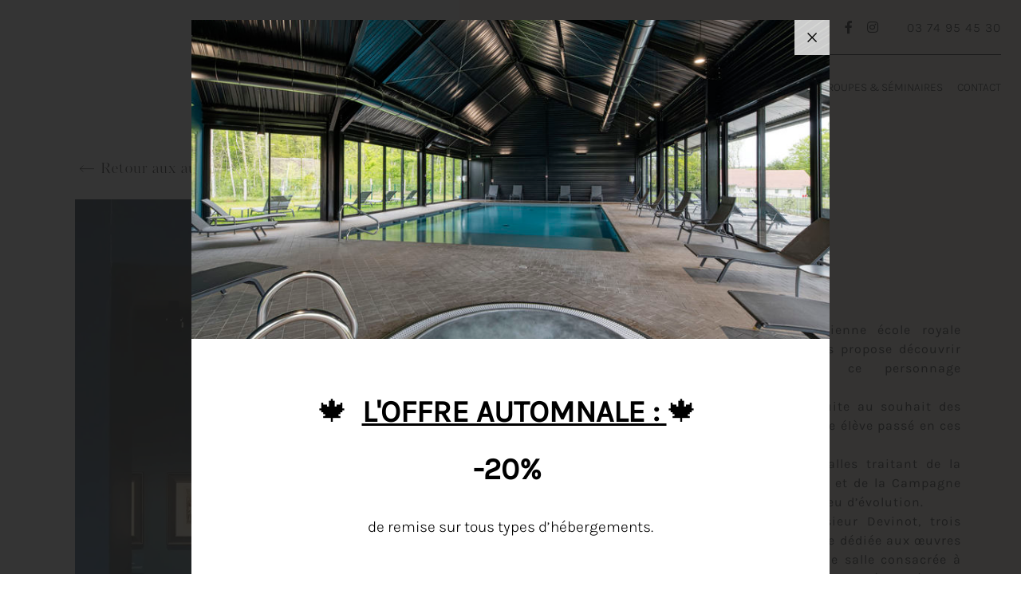

--- FILE ---
content_type: text/html; charset=UTF-8
request_url: https://www.hotelclublacdorient.com/fr/element/le-musee-de-napoleon
body_size: 3306
content:
<!doctype html>
<html lang="fr">
<head>

    <meta charset="utf-8"/>
    <title>Le musée de Napoléon | Hôtel *** Lac d&#039;Orient - Mesnil-Saint-Père</title>
    <meta name="Description" content="Au c&oelig;ur du b&acirc;timent de l&rsquo;ancienne &eacute;cole royale militaire, le mus&eacute;e Napol&eacute;on vous propose d&eacute;couvrir les diff&eacute;rentes facettes de ce personnage mondialement connu.
Le mus&eacute;e Napol&eacute;on a &eacute;t&eacute; cr&eacute;&eacute; suite au souhait des &eacute;lus de rendre hommage &agrave; l&rsquo;illustre &eacute;l&egrave;ve pass&eacute; en ces lieux.Inaugur&eacute; en 1969 autour de 3 salles traitant de la scolarit&eacute; Briennoise de Bonaparte et de la Campagne de France, le mus&eacute;e n&rsquo;a subi que peu d&rsquo;&eacute;volution.En 1995 gr&acirc;ce au legs de Monsieur Devinot, trois nouvelles salles voient le jour : une d&eacute;di&eacute;e aux &oelig;uvres l&eacute;gu&eacute;es par Monsieur Devinot, une salle consacr&eacute;e &agrave; la p&eacute;riode de la Restauration et une &agrave; la l&eacute;gende napol&eacute;onienne. C&rsquo;est &agrave; cette p&eacute;riode &eacute;galement que le Tr&eacute;sor des &eacute;glises du Parc de la for&ecirc;t d&rsquo;Orient prend place dans les locaux du mus&eacute;e Napol&eacute;on et que l&rsquo;accueil-billetterie s&rsquo;installe dans la chapelle des Carm&eacute;lites.
Depuis ces derni&egrave;res ann&eacute;es, il a &eacute;t&eacute; souhait&eacute; l&rsquo;agrandissement et la r&eacute;novation du mus&eacute;e Napol&eacute;on. Outre la v&eacute;tust&eacute; d&rsquo;une partie des installations, le mus&eacute;e ne r&eacute;pondait plus &agrave; la demande du public, de plus en plus exigeant.&nbsp;C&rsquo;est en mai 2016 que le mus&eacute;e Napol&eacute;on a ferm&eacute; ses portes pour effectuer les travaux de r&eacute;novation. Apr&egrave;s presque deux ann&eacute;es de travaux, le mus&eacute;e Napol&eacute;on a rouvert en janvier 2018 avec un nouvel accueil, une sc&eacute;nographie moderne et des th&eacute;matiques renouvel&eacute;es.
&nbsp;
Plus d'informations, cliquez ici"/>
    <meta name="viewport" content="width=device-width, initial-scale=1.0, maximum-scale=5.0">
    <link rel="icon" type="image/png" href="/img/favicon.png" />
    <link rel="stylesheet" href="https://use.typekit.net/yki1jyh.css">
    <style type="text/css">
            </style>
            <link rel="stylesheet" href="/build/417.64aad080.css"><link rel="stylesheet" href="/build/app.409e2f89.css">
        
    <script type="text/javascript">
        var webpActive = true;
        var root = "/";
        var lang_get = "fr";
        var getFormattedInt = (int) => {
            if (int < 10) return '0' + int
            else return int
        }
        var URL_POPUP = "/api/fr/popup";
        var PAGE_TYPE = "region"
    </script>

    <!-- Meta Pixel Code -->
    <script>
    !function(f,b,e,v,n,t,s)
    {if(f.fbq)return;n=f.fbq=function(){n.callMethod?
    n.callMethod.apply(n,arguments):n.queue.push(arguments)};
    if(!f._fbq)f._fbq=n;n.push=n;n.loaded=!0;n.version='2.0';
    n.queue=[];t=b.createElement(e);t.async=!0;
    t.src=v;s=b.getElementsByTagName(e)[0];
    s.parentNode.insertBefore(t,s)}(window, document,'script',
    'https://connect.facebook.net/en_US/fbevents.js');
    fbq('init', '318821404333871');
    fbq('track', 'PageView');
    </script>
    <noscript><img height="1" width="1" style="display:none"
    src="https://www.facebook.com/tr?id=318821404333871&ev=PageView&noscript=1"
    /></noscript>
    <!-- End Meta Pixel Code -->
    
</head>

<body class="region">
    
<header>
	<a title="Accueil" class="logo" href="/">
		<img alt="Hôtel *** Lac d&#039;Orient" data-src="/img/logo.png" class="lazy"/>
	</a>
	<div class="content">
		<div class="links">
			<a class="book" title="Réserver" href="https://www.secure-direct-hotel-booking.com/module_booking_engine/index.php?id_etab=4cc7699fc0c9af9aced18fa920b17b1b&amp;langue=francais" target="_blank" rel="noopener noreferrer">
				<span>Réserver</span>
				<i class="fas fa-calendar-alt"></i>
			</a>
			<a title="fr" class="lang active" rel="alternate" hreflang="fr" href="/fr/le-musee-de-napoleon">
				<span>FR</span>
			</a>
			<a title="en" class="lang" rel="alternate" hreflang="en" href="/en/-5">
				<span>EN</span>
			</a>
							<a class="network" title="Facebook" href="https://www.facebook.com/profile.php?id=100088764879899" target="_blank" rel="noopener noreferrer">
					<i class="fab fa-facebook-f"></i>
				</a>
										<a title="Instagram" href="https://www.instagram.com/albahotellacdorient/" target="_blank" rel="noopener noreferrer">
					<i class="fab fa-instagram"></i>
				</a>
						<a title="Telephone" href="tel:+33374954530">
				<span> 03 74 95 45 30</span>
				<i class="fa fa-phone"></i>
			</a>
		</div>
		<input id="burger" type="checkbox"/>
		<label class="burger" for="burger"></label>
		<nav id="menu">
			<ul>
													<li class="">
																			
			
				<a href="/" data-page="1" class="li-menu ">
					<span class="menu">Accueil</span>
				</a>

					</li>
	
													<li class="">
																			
			
				<a href="/fr/massages" data-page="18" class="li-menu ">
					<span class="menu">Massages</span>
				</a>

					</li>
	
													<li class="">
																			
			
				<a href="/fr/chambres" data-page="2" class="li-menu ">
					<span class="menu">Chambres</span>
				</a>

					</li>
	
													<li class="">
																			
			
				<a href="/fr/restaurant" data-page="3" class="li-menu ">
					<span class="menu">Restaurant</span>
				</a>

					</li>
	
													<li class="">
																			
			
				<a href="/fr/activites" data-page="4" class="li-menu ">
					<span class="menu">Activités</span>
				</a>

					</li>
	
													<li class="">
																			
			
				<a href="/fr/region" data-page="7" class="li-menu ">
					<span class="menu">Région</span>
				</a>

					</li>
	
													<li class="">
																			
			
				<a href="/fr/groupes-seminaires" data-page="5" class="li-menu ">
					<span class="menu">Groupes &amp; Séminaires</span>
				</a>

					</li>
	
													<li class="">
																			
			
				<a href="/fr/contact" data-page="6" class="li-menu ">
					<span class="menu">Contact</span>
				</a>

					</li>
	
							</ul>
		</nav>
	</div>
</header>
        <div class="zones">
        <div class="go-back">
        <a href="/fr/region">
            <span>Retour aux autres activités</span>
        </a>
    </div>
                <div class="zone side_slider_text subtype1  ">
	<div class="content">
		<h1 class="title">
			<span>Sur les traces </span><span><em>de Bonaparte</em> <span></span></span>
		</h1>
		<div class="description">
			<p>Au c&oelig;ur du b&acirc;timent de l&rsquo;ancienne &eacute;cole royale militaire, le mus&eacute;e Napol&eacute;on vous propose d&eacute;couvrir les diff&eacute;rentes facettes de ce personnage mondialement connu.</p>
<p>Le mus&eacute;e Napol&eacute;on a &eacute;t&eacute; cr&eacute;&eacute; suite au souhait des &eacute;lus de rendre hommage &agrave; l&rsquo;illustre &eacute;l&egrave;ve pass&eacute; en ces lieux.<br />Inaugur&eacute; en 1969 autour de 3 salles traitant de la scolarit&eacute; Briennoise de Bonaparte et de la Campagne de France, le mus&eacute;e n&rsquo;a subi que peu d&rsquo;&eacute;volution.<br />En 1995 gr&acirc;ce au legs de Monsieur Devinot, trois nouvelles salles voient le jour : une d&eacute;di&eacute;e aux &oelig;uvres l&eacute;gu&eacute;es par Monsieur Devinot, une salle consacr&eacute;e &agrave; la p&eacute;riode de la Restauration et une &agrave; la l&eacute;gende napol&eacute;onienne. C&rsquo;est &agrave; cette p&eacute;riode &eacute;galement que le Tr&eacute;sor des &eacute;glises du Parc de la for&ecirc;t d&rsquo;Orient prend place dans les locaux du mus&eacute;e Napol&eacute;on et que l&rsquo;accueil-billetterie s&rsquo;installe dans la chapelle des Carm&eacute;lites.</p>
<p>Depuis ces derni&egrave;res ann&eacute;es, il a &eacute;t&eacute; souhait&eacute; l&rsquo;agrandissement et la r&eacute;novation du mus&eacute;e Napol&eacute;on. Outre la v&eacute;tust&eacute; d&rsquo;une partie des installations, le mus&eacute;e ne r&eacute;pondait plus &agrave; la demande du public, de plus en plus exigeant.&nbsp;<br />C&rsquo;est en mai 2016 que le mus&eacute;e Napol&eacute;on a ferm&eacute; ses portes pour effectuer les travaux de r&eacute;novation. Apr&egrave;s presque deux ann&eacute;es de travaux, le mus&eacute;e Napol&eacute;on a rouvert en janvier 2018 avec un nouvel accueil, une sc&eacute;nographie moderne et des th&eacute;matiques renouvel&eacute;es.</p>
<p>&nbsp;</p>
<p><a href="https://www.musee-napoleon-brienne.fr/">Plus d'informations, cliquez ici</a></p>
		</div>
		<div class="slider-controls">
			<div class="slider-button-prev"></div>
			<div class="slider-pagination"></div>
			<div class="slider-button-next"></div>
		</div>
					<a data-content="Contact" title="Contact Hôtel *** Lac d&#039;Orient" href="/fr/contact"></a>
					</div>
	<div class="slider swiper-container">
		<div class="swiper-wrapper">
			
										<div class="swiper-slide">
					<div class="photo" data-id="230" data-name="1.jpg">
						<img alt="Le musée de Napoléon Hôtel *** Lac d&#039;Orient"/>
					</div>
				</div>
					</div>
	</div>
</div>

        </div>

    <footer>
	<div class="logo">
		<img alt="Hôtel *** Lac d&#039;Orient" data-src="/img/logo_footer.png" class="lazy"/>
	</div>
	<div class="part all-links">
		<div class="title">Menu</div>
		<ul>
							<li class="">
					<a href="/fr/accueil">Accueil</a>
				</li>
							<li class="">
					<a href="/fr/massages">Massages</a>
				</li>
							<li class="">
					<a href="/fr/chambres">Chambres</a>
				</li>
							<li class="">
					<a href="/fr/restaurant">Restaurant</a>
				</li>
							<li class="">
					<a href="/fr/activites">Activités</a>
				</li>
							<li class="">
					<a href="/fr/region">Région</a>
				</li>
							<li class="">
					<a href="/fr/groupes-seminaires">Groupes &amp; Séminaires</a>
				</li>
							<li class="">
					<a href="/fr/contact">Contact</a>
				</li>
					</ul>
	</div>
	<div class="part">
		<div class="title">Contact</div>
		<ul>
			<li>Adresse :
				7 Rue de la Basse Bataille,</li>
			<li>10140
				Mesnil-Saint-Père</li>
												<li>
						<a href="tel:+33374954530">Tel :
							 03 74 95 45 30</a>
					</li>
								<li>
					<a href="mailto:contact@hotelclublacdorient.com">Mail :
						contact@hotelclublacdorient.com</a>
				</li>
					</ul>
	</div>
	<div class="part">
		<div class="title">Réalisation</div>
		<ul>
			<li><a href="https://www.leseditionscorses.com" class="edc" target="_blank" rel="noopener noreferrer"><img class="lazy"data-src="/img/logo_edc_dark.png" alt="Les éditions corses"></a></li>
			<li><a href="/legal-notice">Mentions légales</a></li>
			<li><a href="/cgv">Conditions générales de vente</a></li>
		</ul>
	</div>
	<div id="access-top"></div>
</footer>

            <script src="/build/runtime.dfd40d3a.js" defer></script><script src="/build/417.f6443bff.js" defer></script><script src="/build/app.31c705c1.js" defer></script>
    
    
    <!-- Global site tag (gtag.js) - Google Analytics -->
    <script src="https://www.googletagmanager.com/gtag/js?id=G-S4J1J5RHHQ"></script>
    <script>
        window.dataLayer = window.dataLayer || [];
        function gtag(){dataLayer.push(arguments);}
        gtag('js', new Date());
        gtag('config', 'G-S4J1J5RHHQ');
    </script>
</body>
</html>

--- FILE ---
content_type: text/css;charset=utf-8
request_url: https://use.typekit.net/yki1jyh.css
body_size: 407
content:
/*
 * The Typekit service used to deliver this font or fonts for use on websites
 * is provided by Adobe and is subject to these Terms of Use
 * http://www.adobe.com/products/eulas/tou_typekit. For font license
 * information, see the list below.
 *
 * kudryashev-d-excontrast:
 *   - http://typekit.com/eulas/00000000000000007735e0ce
 *
 * © 2009-2025 Adobe Systems Incorporated. All Rights Reserved.
 */
/*{"last_published":"2025-10-09 09:34:51 UTC"}*/

@import url("https://p.typekit.net/p.css?s=1&k=yki1jyh&ht=tk&f=46079&a=311045498&app=typekit&e=css");

@font-face {
font-family:"kudryashev-d-excontrast";
src:url("https://use.typekit.net/af/5842f7/00000000000000007735e0ce/31/l?primer=7cdcb44be4a7db8877ffa5c0007b8dd865b3bbc383831fe2ea177f62257a9191&fvd=n3&v=3") format("woff2"),url("https://use.typekit.net/af/5842f7/00000000000000007735e0ce/31/d?primer=7cdcb44be4a7db8877ffa5c0007b8dd865b3bbc383831fe2ea177f62257a9191&fvd=n3&v=3") format("woff"),url("https://use.typekit.net/af/5842f7/00000000000000007735e0ce/31/a?primer=7cdcb44be4a7db8877ffa5c0007b8dd865b3bbc383831fe2ea177f62257a9191&fvd=n3&v=3") format("opentype");
font-display:swap;font-style:normal;font-weight:300;font-stretch:normal;
}

.tk-kudryashev-d-contrast { font-family: "kudryashev-d-contrast",sans-serif; }
.tk-kudryashev-d-excontrast { font-family: "kudryashev-d-excontrast",sans-serif; }


--- FILE ---
content_type: text/css
request_url: https://www.hotelclublacdorient.com/build/app.409e2f89.css
body_size: 19047
content:
a,abbr,acronym,address,applet,article,aside,audio,b,big,blockquote,body,canvas,caption,center,cite,code,dd,del,details,dfn,div,dl,dt,em,embed,fieldset,figcaption,figure,form,h1,h2,h3,h4,h5,h6,header,hgroup,html,i,iframe,img,ins,kbd,label,li,mark,menu,nav,object,ol,output,p,pre,q,ruby,s,samp,section,small,span,strike,strong,sub,summary,sup,table,tbody,td,tfoot,th,thead,time,tr,tt,u,ul,var,video{margin:0;padding:0;border:0;vertical-align:top;text-decoration:none}article,aside,details,figcaption,figure,footer,header,hgroup,menu,nav,section{display:block}.inline-block,ul.hack-inline>li{display:inline-block}ol,ul{list-style:none}blockquote,q{quotes:none}blockquote:after,blockquote:before,q:after,q:before{content:none}table{border-collapse:collapse;border-spacing:0}h1,h2,h3,h4,h5,h6{font-weight:400}a{color:inherit}:focus{outline:none}body{overflow-x:hidden}body.overflow{overflow:hidden}body *{box-sizing:border-box;-webkit-box-sizing:border-box}@font-face{font-family:Karla;font-style:normal;font-weight:200;font-display:swap;src:url(https://fonts.gstatic.com/s/karla/v33/qkBIXvYC6trAT55ZBi1ueQVIjQTDeJqqFA.ttf) format("truetype")}@font-face{font-family:Karla;font-style:normal;font-weight:300;font-display:swap;src:url(https://fonts.gstatic.com/s/karla/v33/qkBIXvYC6trAT55ZBi1ueQVIjQTDppqqFA.ttf) format("truetype")}@font-face{font-family:Karla;font-style:normal;font-weight:400;font-display:swap;src:url(https://fonts.gstatic.com/s/karla/v33/qkBIXvYC6trAT55ZBi1ueQVIjQTD-JqqFA.ttf) format("truetype")}@font-face{font-family:Playfair Display;font-style:italic;font-weight:400;font-display:swap;src:url(https://fonts.gstatic.com/s/playfairdisplay/v40/nuFRD-vYSZviVYUb_rj3ij__anPXDTnCjmHKM4nYO7KN_qiTbtY.ttf) format("truetype")}@font-face{font-family:Playfair Display;font-style:italic;font-weight:500;font-display:swap;src:url(https://fonts.gstatic.com/s/playfairdisplay/v40/nuFRD-vYSZviVYUb_rj3ij__anPXDTnCjmHKM4nYO7KN_pqTbtY.ttf) format("truetype")}@font-face{font-family:Playfair Display;font-style:italic;font-weight:600;font-display:swap;src:url(https://fonts.gstatic.com/s/playfairdisplay/v40/nuFRD-vYSZviVYUb_rj3ij__anPXDTnCjmHKM4nYO7KN_naUbtY.ttf) format("truetype")}@font-face{font-family:Playfair Display;font-style:italic;font-weight:700;font-display:swap;src:url(https://fonts.gstatic.com/s/playfairdisplay/v40/nuFRD-vYSZviVYUb_rj3ij__anPXDTnCjmHKM4nYO7KN_k-UbtY.ttf) format("truetype")}@font-face{font-family:Playfair Display;font-style:normal;font-weight:400;font-display:swap;src:url(https://fonts.gstatic.com/s/playfairdisplay/v40/nuFvD-vYSZviVYUb_rj3ij__anPXJzDwcbmjWBN2PKdFvUDQ.ttf) format("truetype")}@font-face{font-family:Playfair Display;font-style:normal;font-weight:500;font-display:swap;src:url(https://fonts.gstatic.com/s/playfairdisplay/v40/nuFvD-vYSZviVYUb_rj3ij__anPXJzDwcbmjWBN2PKd3vUDQ.ttf) format("truetype")}@font-face{font-family:Playfair Display;font-style:normal;font-weight:600;font-display:swap;src:url(https://fonts.gstatic.com/s/playfairdisplay/v40/nuFvD-vYSZviVYUb_rj3ij__anPXJzDwcbmjWBN2PKebukDQ.ttf) format("truetype")}@font-face{font-family:Playfair Display;font-style:normal;font-weight:700;font-display:swap;src:url(https://fonts.gstatic.com/s/playfairdisplay/v40/nuFvD-vYSZviVYUb_rj3ij__anPXJzDwcbmjWBN2PKeiukDQ.ttf) format("truetype")}.zones{overflow-x:hidden;max-width:100vw;display:flex;flex-direction:column;position:relative;padding-bottom:50px}img{opacity:0;transition:opacity .5s ease-in}img[src]{opacity:1}.description{font-family:Karla;line-height:1.5rem;text-align:justify;font-weight:300}.go-back{position:absolute;padding:25px;top:100px;display:flex;align-items:center;font-family:kudryashev-d-excontrast,sans-serif;z-index:1;cursor:pointer}.go-back:before{display:inline-block;width:18px;height:18px;margin-right:8px;content:"";background-image:url([data-uri]);transition:transform .3s ease-in;transform:rotate(-180deg)}.go-back:hover:before{transform:rotate(-180deg) translateX(4px)}a[data-content],button[type=submit]{display:flex;align-items:center;line-height:1}a[data-content]:after,button[type=submit]:after{display:inline-block;width:18px;height:18px;margin-left:8px;content:"";background-image:url([data-uri]);transition:transform .3s ease-in}a[data-content]:hover:after,button[type=submit]:hover:after{transform:translateX(4px)}.title span:nth-child(2) em{font-size:105%}.slider-controls{display:flex;align-items:center;margin-bottom:25px}.slider-controls .slider-button-next,.slider-controls .slider-button-prev{border-left:1px solid #000;border-top:1px solid #000;width:14px;height:14px;cursor:pointer}.slider-controls .slider-button-prev{transform:rotate(-45deg)}.slider-controls .slider-button-next{transform:rotate(135deg)}.slider-controls .slider-pagination{font-family:kudryashev-d-excontrast,sans-serif;font-size:1.25rem;letter-spacing:1px;width:max-content}.slider-controls .slider-pagination .separator{font-weight:700;margin:0 2px}.slider-controls .slider-button-prev+.slider-pagination{margin:0 25px}.popup-promo{max-width:100%;width:800px;padding:0}.popup-promo .popup-content{display:flex;flex-direction:column}.popup-promo .popup-content .media{position:relative;width:100%}.popup-promo .popup-content .media:after{content:"";display:block;padding-top:50%}.popup-promo .popup-content .media img{position:absolute;top:0;left:0;width:100%;height:100%;object-fit:cover}.popup-promo .popup-content .content{padding:25px}.popup-promo .popup-content .title{font-size:1.5rem;margin-bottom:25px;font-family:kudryashev-d-excontrast,sans-serif;text-align:center}.popup-promo .popup-content .description{text-align:center}.popup-promo .popup-content a{color:#c19a5b;text-decoration:underline}.popup-promo button.fancybox-close-small{background:#fff}.fancybox-slide--html{padding:25px}@media only screen and (min-width:768px){.go-back{padding:50px}.zones{padding-bottom:0}}@media only screen and (min-width:992px){.go-back{padding:100px;letter-spacing:1px;font-size:1.1rem}.popup-promo .popup-content .title{font-size:2.5rem;margin-bottom:40px}.popup-promo .popup-content .content{padding:40px}.popup-promo .popup-content .description{font-size:1.2rem}}@media only screen and (min-width:1200px){.go-back{z-index:100}a[data-content]{font-size:1.1rem}.zone.side_slider_text+.zone.horizontal_text_slider .content{padding-top:0!important}.zone.horizontal_text_slider_legend+.zone.side_slider_text{margin-top:-100px}}@media only screen and (min-width:1400px){.go-back{padding-top:125px}}header{position:fixed;width:100vw;z-index:10;height:100px;display:flex;justify-content:space-between;padding:25px}header:not(.is-active) a.logo{filter:brightness(0) invert(1)}header a.logo{display:flex;justify-content:center;align-items:center}header a.logo img{height:90px}header .content{display:flex;flex-direction:column;align-items:flex-end}header .content .links{border-bottom:1px solid #fff;display:flex;align-items:center;justify-content:center;padding-bottom:12px;margin-bottom:12px;z-index:100}header .content .links a{color:#fff}header .content .links a:not(:last-child){margin-right:16px}header .content .links a.lang,header .content .links a span,header .content input{display:none}header .content label.burger{position:relative;background:#fff;width:15px;height:2px;top:8px;left:0;opacity:1;transition:all .3s ease-in-out;-webkit-transition:all .3s ease-in-out;margin-right:10px;z-index:100}header .content label.burger:before{top:8px}header .content label.burger:after,header .content label.burger:before{position:relative;background:#fff;width:25px;height:2px;content:"";display:block;transition:all .3s ease-in-out;-webkit-transition:all .3s ease-in-out}header .content label.burger:after{bottom:10px}header .content nav#menu{position:fixed;transform:translateX(100%);transition:all .3s ease-in-out;opacity:0;top:0;right:0;width:100%;height:100%;display:flex;background:rgba(213,197,164,.95)}header .content nav#menu ul{font-family:Karla;text-transform:uppercase;color:#fff;font-weight:200;display:flex;flex-direction:column;align-items:center;margin:auto;font-size:20px;font-weight:300}header .content nav#menu ul li{transition:letter-spacing .5s ease-in,color .5s ease-in}header .content nav#menu ul li.active{opacity:.5}header .content nav#menu ul li:not(.active):hover{letter-spacing:1px;color:#c19a5b}header .content nav#menu ul li:not(:last-child){margin-bottom:16px}header .content input:checked+label.burger{background:hsla(0,0%,100%,0)}header .content input:checked+label.burger:after{transform:rotate(-45deg);-webkit-transform:rotate(-45deg);bottom:2px}header .content input:checked+label.burger:before{transform:rotate(45deg);-webkit-transform:rotate(45deg);top:0}header .content input:checked+label.burger+nav#menu{opacity:1;transform:translateX(0)}header.no-diapo a.logo img .cls-1,header.no-diapo a.logo img .cls-2{fill:#000}header.no-diapo .content .links{border-bottom:1px solid #000}header.no-diapo .content .links a,header.no-diapo nav#menu ul{color:#000}header.no-diapo label.burger,header.no-diapo label.burger:after,header.no-diapo label.burger:before{background:#000}header.is-active{transition:background .5s ease-in;background:hsla(0,0%,100%,.85);align-items:center;padding:0 25px;height:60px;box-shadow:2px 2px 10px rgba(0,0,0,.125)}header.is-active a.logo{display:flex;justify-content:center;align-items:center}header.is-active a.logo img{height:60px}header.is-active a.logo img .cls-1,header.is-active a.logo img .cls-2{fill:#000}header.is-active .content{flex-direction:row;align-items:center}header.is-active .content .links{margin-bottom:0;padding-bottom:0;border-bottom:none}header.is-active .content .links>:not(.book){display:none}header.is-active .content .links .book{color:#000;font-size:25px;margin-right:25px;display:flex;align-items:center;justify-content:center}header.is-active .content label.burger{margin-top:-16px;background:#000}header.is-active .content input:checked+label.burger:after,header.is-active .content input:checked+label.burger:before,header.is-active .content label.burger:after,header.is-active .content label.burger:before{background:#000}@media only screen and (min-width:1200px){header a.logo img .cls-1,header a.logo img .cls-2{transition:fill .5s ease-in}header a.logo img:hover .cls-1,header a.logo img:hover .cls-2{fill:#c19a5b}header .content label.burger{display:none}header .content .links{border-bottom:none!important;margin-bottom:0;padding-bottom:0}header .content .links a:hover span{letter-spacing:0;color:#c19a5b}header .content .links a:hover i{color:#c19a5b}header .content .links a span{display:inline-block;font-weight:300;font-family:Karla;text-transform:uppercase;letter-spacing:1px;transition:letter-spacing .5s ease-in,color .5s ease-in}header .content .links a span+i{display:none}header .content .links a i{transition:color .5s ease-in}header .content .links a:not(:last-child){margin-right:16px}header .content .links a.lang{display:flex}header .content .links a.active span{font-weight:700}header .content nav#menu{position:relative;opacity:1;transform:none;background:none;margin-top:12px;padding-top:12px;border-top:1px solid #fff}header .content nav#menu ul{flex-direction:row;font-size:1rem;font-weight:300}header .content nav#menu ul li:not(:last-child){margin-bottom:0;margin-right:16px}header.no-diapo .content nav#menu{border-top:1px solid #000}header.is-active .content{flex-direction:row-reverse}header.is-active .content .links .book{margin-right:0!important;margin-left:25px}header.is-active .content .links .book span{display:none}header.is-active .content .links .book i{display:inline-block}header.is-active .content nav#menu{margin-top:0;padding-top:0;border-top:none}header.is-active .content nav#menu ul{color:#000;letter-spacing:2px;font-size:1rem}}@media only screen and (min-width:1200px){header{height:150px;padding:25px}header .content,header a.logo{opacity:0;transition:transform 1.5s ease-in-out 2s,opacity .5s ease-in-out 2s}header.animation-finished .content,header.animation-finished a.logo{transform:none;opacity:1}header a.logo{transform:translateX(-50px)}header a.logo img{height:130px}header .content{transform:translateX(50px)}header .content .links a:not(:last-child){margin-right:36px}header .content .links a.lang:not(:last-of-type),header .content .links a.network:not(:last-of-type){margin-right:18px}header .content nav#menu{margin-top:24px;padding-top:24px}header .content nav#menu ul{margin:0;font-size:14px}header .content nav#menu ul li:not(:last-child){margin-right:1.4vw}header.no-diapo .content,header.no-diapo a.logo{transition:transform 1.5s ease-in-out 0ms,opacity .5s ease-in-out 0ms;transform:none;opacity:1}header.is-active{padding:0 50px;height:75px}header.is-active:hover{background:#fff}header.is-active .content,header.is-active a.logo{transition:transform 1.5s ease-in-out 0ms,opacity .5s ease-in-out 0ms;transform:none;opacity:1}header.is-active a.logo img{height:75px}header.is-active .content .links .book{margin-right:0;margin-left:50px;font-size:1rem;padding:12px 25px;background:#d5c5a4;color:#fff;position:relative}header.is-active .content .links .book:before{content:"";display:inline-block;position:absolute;top:2px;left:2px;bottom:2px;right:2px;transition:transform .5s ease-in;transform-origin:left;transform:scaleX(0);background:#fff;z-index:1}header.is-active .content .links .book:hover:before{transform:scaleX(1)}header.is-active .content .links .book span{display:inline-block;z-index:2}header.is-active .content .links .book i{display:none}}@media only screen and (min-width:1400px){header a.logo img{height:185px;transform:translateY(25px)}header .content .links a{font-size:1rem;letter-spacing:0}header .content .links a.lang:not(:last-of-type),header .content .links a.network:not(:last-of-type){margin-right:24px}header .content nav#menu ul{font-size:15px}header.is-active{height:100px}header.is-active a.logo img{height:100px;transform:none}header.is-active .content nav#menu ul{font-size:1rem;letter-spacing:0}header.is-active .content .links a:not(:last-child){margin-right:32px}header.is-active .content .links .book{font-size:1.1rem}}@media only screen and (min-width:1600px){header{padding-left:50px;padding-right:50px}header .content nav#menu ul{font-size:16px}header .content nav#menu ul li:not(:last-child){margin-right:1.6vw}}footer{display:grid;grid-template-columns:repeat(1,1fr);grid-gap:25px;background:#d5c5a4;width:100vw;padding:25px;position:relative}footer .logo{display:flex;justify-content:center;flex-direction:column;align-items:center}footer .logo img{height:175px;width:auto;max-width:100%}footer .logo .partner{width:120px;height:50px;object-fit:contain;margin-bottom:auto;margin-top:25px}footer .edc img{width:200px;height:70px}footer li{font-family:Karla;font-weight:200}footer li:not(:last-child){margin-bottom:4px}footer .title{font-family:kudryashev-d-excontrast,sans-serif;font-size:1.25rem;border-bottom:1px solid #000;margin-bottom:1rem;padding-bottom:.75rem}footer #access-top{position:absolute;width:50px;height:50px;border-radius:50%;box-shadow:2px 2px 10px rgba(0,0,0,.125);background:#d5c5a4;display:flex;align-items:center;justify-content:center;right:25px;top:-25px}footer #access-top:before{content:"";display:inline-block;background-image:url([data-uri]);transform:rotate(-90deg);width:100%;height:100%;background-size:25px;background-repeat:no-repeat;background-position:50%}@media only screen and (min-width:992px){footer{grid-template-columns:repeat(4,1fr)}}@media only screen and (min-width:1200px){footer{grid-gap:50px}footer .logo .partner{margin-bottom:35px}footer #access-top{cursor:pointer;transition:border .3s ease-in;width:70px;height:70px;top:-35px;right:50px}footer #access-top:before{transition:transform .3s ease-in}footer #access-top:hover:before{transform:rotate(-90deg) translateX(8px)}}@media only screen and (min-width:1400px){footer{padding:75px 75px 0;grid-gap:75px}footer .part{padding-bottom:75px}footer .all-links ul{column-count:2}}.zone.diapo{display:flex;flex-direction:column;position:relative;padding-top:100px;min-height:100vh;min-height:calc(var(--vh, 1vh)*100);width:100vw}.zone.diapo .swiper-container{position:absolute;top:0;left:0;width:100%;height:100%}.zone.diapo .swiper-container .photo{width:100%;height:100%;min-height:100vh;min-height:calc(var(--vh, 1vh)*100);position:relative}.zone.diapo .swiper-container .photo img,.zone.diapo .swiper-container .photo video{position:absolute;top:0;left:0;width:100%;height:100%;object-fit:cover;filter:brightness(.75)}.zone.diapo .content{display:flex;flex-direction:column;margin:auto;color:#fff;padding:50px 25px;position:relative;z-index:2}.zone.diapo .content .subtitle{font-family:Karla,sans-serif;font-weight:200;font-size:1rem;margin-bottom:.5rem}.zone.diapo .content .title{font-family:kudryashev-d-excontrast,sans-serif;line-height:1.25;display:flex;flex-direction:column;font-size:1.5rem}.zone.diapo .content .title em{font-family:Playfair Display}.zone.diapo .content a{font-family:kudryashev-d-excontrast,sans-serif;max-width:max-content;padding:.5rem 1rem;line-height:.8;border:1px solid #fff;margin-top:1.25rem;font-weight:200;letter-spacing:1px;backdrop-filter:blur(4px)}.zone.diapo .partner{position:absolute;bottom:170px;left:15px;object-fit:contain;width:130px;height:45px;z-index:11;filter:brightness(0) invert(1)}.zone.diapo .booking-form{z-index:1;display:flex;flex-direction:column;background:rgba(248,245,236,.9)}.zone.diapo .booking-form .date-container,.zone.diapo .booking-form .person-container{display:flex;height:50px}.zone.diapo .booking-form .date-container label,.zone.diapo .booking-form .person-container label{position:absolute;color:#004756;font-family:Karla;text-transform:uppercase;font-size:11px;letter-spacing:1px;transition:transform .3s ease-in}.zone.diapo .booking-form .date-container label.focused,.zone.diapo .booking-form .person-container label.focused{transform:translateY(-1rem)}.zone.diapo .booking-form .date-container input,.zone.diapo .booking-form .date-container select,.zone.diapo .booking-form .person-container input,.zone.diapo .booking-form .person-container select{-webkit-appearance:none;appearance:none;width:100%;height:100%;border:none;background:none;position:absolute;top:0;left:0;cursor:pointer}.zone.diapo .booking-form .date-container select,.zone.diapo .booking-form .person-container select{opacity:0}.zone.diapo .booking-form .date-container input,.zone.diapo .booking-form .person-container input{font-family:kudryashev-d-excontrast,sans-serif;color:#004756;text-align:center;font-size:1rem;letter-spacing:1px;height:calc(100% - 1rem);top:1rem}.zone.diapo .booking-form .date-container>.form-item,.zone.diapo .booking-form .person-container>.form-item{position:relative;display:flex;align-items:center;justify-content:center;flex:1}.zone.diapo .booking-form #redirect-booking{background:#c19a5b;color:#fff;display:flex;justify-content:center;align-items:center;font-family:Karla,sans-serif;padding:1rem;text-transform:uppercase;cursor:pointer;font-weight:200}@media only screen and (min-width:600px){.zone.diapo .content .title{font-size:2rem}.zone.diapo .content .title>span:first-of-type{transform:translateX(-2rem)}}@media only screen and (min-width:768px){.zone.diapo .content{margin-left:0;padding:125px 25px 125px 100px}.zone.diapo .content .title{font-size:2.5rem}.zone.diapo .content a{padding:.75rem 1rem}.zone.diapo .partner{bottom:80px}.zone.diapo .booking-form{flex-direction:row;width:100%}.zone.diapo .booking-form .date-container,.zone.diapo .booking-form .person-container{flex:1;height:unset}.zone.diapo .booking-form #redirect-booking{padding:1.5rem}}@media only screen and (min-width:992px){.zone.diapo .content .title>span:nth-of-type(2){margin-top:1rem;transform:translateX(2rem)}.zone.diapo .content .subtitle{transform:translateX(2rem)}.zone.diapo .partner{bottom:15px}.zone.diapo .booking-form{width:75%;margin-left:auto}}@media only screen and (min-width:1200px){.zone.diapo .loader{position:absolute;top:0;left:0;width:100%;height:100%;z-index:100;pointer-events:none;background:#f8f5ec;transition:transform 2s ease-in-out,background 2s ease-in-out}.zone.diapo.onFlux .loader{transform:scaleX(1);background:#c19a5b}.zone.diapo.onFlux.animation-finished .loader{transform-origin:right;transform:scaleX(0);background:transparent}.zone.diapo.onFlux.animation-finished .content .title span:first-child{opacity:1;transform:translateX(-2rem)}.zone.diapo.onFlux.animation-finished .content .title span:nth-child(2){opacity:1;transform:translateX(2rem)}.zone.diapo.onFlux.animation-finished .content .title span:nth-child(2) em,.zone.diapo.onFlux.animation-finished .content .title span:nth-child(2) span{opacity:1}.zone.diapo.onFlux.animation-finished .content .subtitle{opacity:1;transform:translateX(2rem)}.zone.diapo.onFlux.animation-finished .content a,.zone.diapo.onFlux.animation-finished .swiper-container{opacity:1}.zone.diapo .swiper-container{opacity:.1;transition:opacity 1s ease-in-out}.zone.diapo .content{padding:0 50px 0 250px}.zone.diapo .content .title{font-size:3.75rem;letter-spacing:4px}.zone.diapo .content .title span:first-child{transition:transform 1.5s ease-in-out .75s,opacity .5s ease-in-out .75s;opacity:0;transform:translateX(-100px)}.zone.diapo .content .title span:nth-child(2){transition:transform 1.5s ease-in-out 1s,opacity .5s ease-in-out 1s;opacity:0;transform:translateX(-50px)}.zone.diapo .content .title span:nth-child(2) em{transition:opacity .5s ease-in-out 1.25s;opacity:0}.zone.diapo .content .title span:nth-child(2) span{transition:opacity 2s ease-in-out 1.75s;opacity:0}.zone.diapo .content .title>p{transform:translateX(-3.5rem)}.zone.diapo .content .subtitle{font-size:1.4rem;margin-bottom:1rem;transition:opacity 1s ease-in-out .5s;opacity:0}.zone.diapo .content a{margin-top:2rem;padding:15px 30px;letter-spacing:2px;transition:opacity 1s ease-in-out 2.5s,border .5s ease-in-out,color .5s ease-in-out;opacity:0}.zone.diapo .content a:hover{border-color:#c19a5b;color:#c19a5b}.zone.diapo .booking-form{width:800px;padding-left:20px}.zone.diapo .booking-form .date-container{flex:2}.zone.diapo .booking-form .date-container label,.zone.diapo .booking-form .person-container label{font-size:14px}.zone.diapo .booking-form .date-container input,.zone.diapo .booking-form .person-container input{font-size:1.25rem}.zone.diapo .booking-form #redirect-booking{padding:2rem 2.5rem;font-size:1.25rem}}.zone.side_slider_text{display:flex;flex-direction:column;position:relative}.zone.side_slider_text:before{content:"";display:block;position:absolute;width:100%;top:0;left:0;height:75%;background:#f8f5ec;z-index:-1}.zone.side_slider_text .content{position:relative;padding:25px}.zone.side_slider_text .content .title{font-family:kudryashev-d-excontrast,sans-serif;line-height:1.25;display:flex;flex-direction:column;font-size:1.75rem}.zone.side_slider_text .content .title em{font-family:Playfair Display}.zone.side_slider_text .content .description{padding:25px 0;font-size:14px}.zone.side_slider_text .content a{font-family:kudryashev-d-excontrast,sans-serif;max-width:max-content;font-weight:200;letter-spacing:1px}.zone.side_slider_text .content a:before{content:attr(data-content)}.zone.side_slider_text .content form{display:flex;flex-wrap:wrap}.zone.side_slider_text .content form .form-group{width:100%}.zone.side_slider_text .content form .form-group:not(:last-child){margin-bottom:25px}.zone.side_slider_text .content form .form-group._token{display:none}.zone.side_slider_text .content form .form-group.rgpd{display:flex;flex-direction:row;align-items:center}.zone.side_slider_text .content form .form-group.rgpd label{display:flex;align-items:center;font-family:Karla;font-size:14px;cursor:pointer}.zone.side_slider_text .content form .form-group.rgpd label:before{content:"";display:block;width:16px;height:16px;border:1px solid #000;margin-right:8px;transition:all .3s ease-in}.zone.side_slider_text .content form .form-group.rgpd input{display:none}.zone.side_slider_text .content form .form-group.rgpd input:checked+label:before{background:#c19a5b;border:1px solid transparent}.zone.side_slider_text .content form input:not([type=checkbox]),.zone.side_slider_text .content form textarea{appearance:none;-webkit-appearance:none;background:transparent;border:1px solid #000;padding:.5rem 1rem;width:100%;font-family:Karla;color:#000;border-radius:0}.zone.side_slider_text .content form textarea{min-height:6rem;resize:none}.zone.side_slider_text .content form button{appearance:none;-webkit-appearance:none;border:none;font-family:kudryashev-d-excontrast,sans-serif;background:none;font-size:20px;cursor:pointer;margin-top:25px}.zone.side_slider_text .swiper-container{margin:0;padding:50px 25px 25px}.zone.side_slider_text .swiper-container:before{content:"";display:block;height:50px;width:1px;background:#000;position:absolute;top:0;left:25%}.zone.side_slider_text .swiper-container .photo{position:relative;width:100%;height:400px}.zone.side_slider_text .swiper-container .photo img,.zone.side_slider_text .swiper-container .photo video{position:absolute;top:0;left:0;width:100%;height:100%;object-fit:cover}.zone.side_slider_text .swiper-container iframe{width:100%;height:400px}@media only screen and (min-width:600px){.zone.side_slider_text .content .description{font-size:1rem}.zone.side_slider_text .content .title{font-size:2rem}.zone.side_slider_text .content form{justify-content:space-between}.zone.side_slider_text .content form .form-group.email,.zone.side_slider_text .content form .form-group.firstname,.zone.side_slider_text .content form .form-group.name,.zone.side_slider_text .content form .form-group.phone{width:calc(50% - 12px)}.zone.side_slider_text .content form .form-group.submit{display:flex;align-items:center;justify-content:space-between}.zone.side_slider_text .content form button{margin-top:0}}@media only screen and (min-width:768px){.zone.side_slider_text .content,.zone.side_slider_text .swiper-container{padding:50px}.zone.side_slider_text .content form input,.zone.side_slider_text .content form textarea,.zone.side_slider_text .swiper-container form input,.zone.side_slider_text .swiper-container form textarea{font-size:1rem}}@media only screen and (min-width:992px){.zone.side_slider_text .content,.zone.side_slider_text .swiper-container{padding:100px 100px 25px}.zone.side_slider_text .swiper-container:before{height:100px}}@media only screen and (min-width:1200px){.zone.side_slider_text{flex-direction:row-reverse;min-height:100vh}.zone.side_slider_text.onFlux:before{background:#f8f5ec}.zone.side_slider_text.onFlux .swiper-container,.zone.side_slider_text.onFlux:before{clip-path:polygon(100% 0,0 0,0 100%,100% 100%);opacity:1}.zone.side_slider_text.onFlux .content .title span:first-child,.zone.side_slider_text.onFlux .content .title span:nth-child(2),.zone.side_slider_text.onFlux .content .title span:nth-child(2) em,.zone.side_slider_text.onFlux .content .title span:nth-child(2) span{transform:none;opacity:1}.zone.side_slider_text.onFlux .content .description,.zone.side_slider_text.onFlux .content .slider-controls,.zone.side_slider_text.onFlux .content a[data-content]{opacity:1}.zone.side_slider_text:before{left:unset;width:55%;right:0;height:100%;transition:background 1.5s ease-in-out,clip-path 2s ease-in-out,opacity .5s ease-in-out;clip-path:polygon(100% 0,100% 0,100% 100%,100% 100%);opacity:0;background:#d5c5a4}.zone.side_slider_text .content{width:600px;padding:100px 75px}.zone.side_slider_text .content .title{font-size:2.5rem}.zone.side_slider_text .content .title span:first-child{transition:transform 1.5s ease-in-out 1s,opacity .5s ease-in-out 1s;opacity:0;transform:translateX(-50px)}.zone.side_slider_text .content .title span:nth-child(2){transition:transform 1.5s ease-in-out 1.25s,opacity .5s ease-in-out 1.25s;opacity:0;transform:translateX(-50px)}.zone.side_slider_text .content .title span:nth-child(2) em{transition:opacity .5s ease-in-out 1.25s;opacity:0}.zone.side_slider_text .content .title span:nth-child(2) span{transition:opacity .5s ease-in-out 1.75s;opacity:0}.zone.side_slider_text .content .description{padding:50px 0;font-size:1rem;font-weight:400;letter-spacing:1px;line-height:1.5rem}.zone.side_slider_text .content .description,.zone.side_slider_text .content .slider-controls,.zone.side_slider_text .content a[data-content]{opacity:0;transition:opacity 1s ease-in-out 1.75s}.zone.side_slider_text .swiper-container{flex:1;padding:100px 75px;transition:clip-path 2s ease-in-out 1s,opacity .5s ease-in-out 1s;clip-path:polygon(100% 0,100% 0,100% 100%,100% 100%);opacity:0}.zone.side_slider_text .swiper-container:before{height:1px;width:100px;top:250px;left:calc(100% - 100px)}.zone.side_slider_text .swiper-container .photo,.zone.side_slider_text .swiper-container iframe{height:100%}}@media only screen and (min-width:1400px){.zone.side_slider_text .content{padding:250px 100px;width:700px}.zone.side_slider_text .swiper-container{flex:1;padding:150px 100px}.zone.side_slider_text .swiper-container:before{top:300px}.contact .zone.side_slider_text .content{padding:150px 100px}.contact .zone.side_slider_text .swiper-container{padding:100px 100px 150px}.contact .zone.side_slider_text .swiper-container:before{top:200px}}.zone.slider_text_background{display:flex;flex-direction:column;position:relative}.zone.slider_text_background:before{content:"";display:inline-block;position:absolute;top:0;left:0;width:100%;height:100%;background:#d5c5a4}.zone.slider_text_background .content{position:relative;padding:25px 25px 0;display:flex;flex-direction:column}.zone.slider_text_background .content .subtitle{font-family:Karla;text-transform:uppercase;font-weight:300;font-size:1.25rem;letter-spacing:1px}.zone.slider_text_background .content .title{font-family:kudryashev-d-excontrast,sans-serif;line-height:1.25;display:flex;flex-direction:column;font-size:1.75rem}.zone.slider_text_background .content .title em{font-family:Playfair Display}.zone.slider_text_background .content .description{padding:25px 0;font-size:14px}.zone.slider_text_background .content a{font-family:kudryashev-d-excontrast,sans-serif;max-width:max-content;font-weight:200;letter-spacing:1px}.zone.slider_text_background .content a:before{content:attr(data-content)}.zone.slider_text_background .content .slider-controls{margin-top:50px}.zone.slider_text_background .swiper-container{margin:0;padding:0 25px 25px}.zone.slider_text_background .swiper-container .photo{position:relative;width:100%;height:400px}.zone.slider_text_background .swiper-container .photo img,.zone.slider_text_background .swiper-container .photo video{position:absolute;top:0;left:0;width:100%;height:100%;object-fit:cover}@media only screen and (min-width:600px){.zone.slider_text_background .content .description{font-size:1rem}.zone.slider_text_background .content .title{font-size:2rem}}@media only screen and (min-width:768px){.zone.slider_text_background .content,.zone.slider_text_background .swiper-container{padding:50px}}@media only screen and (min-width:992px){.zone.slider_text_background .swiper-container{padding:50px 100px 100px}.zone.slider_text_background .content{padding:100px 100px 50px}.zone.slider_text_background .swiper-container:before{height:100px}}@media only screen and (min-width:1200px){.zone.slider_text_background{flex-direction:row-reverse;min-height:100vh}.zone.slider_text_background:before{clip-path:polygon(0 0,100% 0,100% 0,0 0);transition:background 1.5s ease-in-out,clip-path 1.5s ease-in-out,opacity .5s ease-in-out;opacity:0;background:#f8f5ec}.zone.slider_text_background.onFlux:before{clip-path:polygon(0 0,100% 0,100% 100%,0 100%);opacity:1;background:#d5c5a4}.zone.slider_text_background.onFlux .content .description,.zone.slider_text_background.onFlux .content .subtitle,.zone.slider_text_background.onFlux .content .title{opacity:1;transform:none}.zone.slider_text_background.onFlux .content .slider-controls,.zone.slider_text_background.onFlux .content a[data-content]{opacity:1}.zone.slider_text_background.onFlux .swiper-container .swiper-slide{clip-path:polygon(0 0,100% 0,100% 100%,0 100%);opacity:1}.zone.slider_text_background .content{width:600px;padding:100px 75px}.zone.slider_text_background .content .subtitle{transition:opacity 1.5s ease-in-out .5s,transform .75s ease-in-out .5s;opacity:0;transform:translateY(-50px)}.zone.slider_text_background .content .title{font-size:2.5rem;transition:opacity 1.5s ease-in-out 1s,transform .75s ease-in-out 1s;opacity:0;transform:translateY(-50px)}.zone.slider_text_background .content .description{padding:50px 0;font-size:1rem;font-weight:400;letter-spacing:1px;line-height:1.5rem;transition:opacity 1.5s ease-in-out 1.5s,transform .75s ease-in-out 1.5s;opacity:0;transform:translateX(-50px)}.zone.slider_text_background .content a[data-content]{margin-bottom:25px}.zone.slider_text_background .content .slider-controls{margin-bottom:0;margin-top:auto}.zone.slider_text_background .content .slider-controls,.zone.slider_text_background .content a[data-content]{transition:opacity 1s ease-in-out 2s;opacity:0}.zone.slider_text_background .swiper-container{flex:1;padding:100px 75px 100px 0}.zone.slider_text_background .swiper-container .photo{height:100%}.zone.slider_text_background .swiper-container .swiper-slide{clip-path:polygon(0 0,0 0,0 100%,0 100%);transition:clip-path 2s ease-in-out 1.5s,opacity .5s ease-in-out 1.5s;opacity:0}}@media only screen and (min-width:1400px){.zone.slider_text_background .content{padding:200px 150px;width:50%}.zone.slider_text_background .swiper-container{flex:1;padding:200px 0}}@media only screen and (min-width:1600px){.zone.slider_text_background .content{padding:200px}}@media only screen and (min-width:1800px){.zone.slider_text_background .content{padding:200px 250px}}.zone.horizontal_text_slider{display:flex;flex-direction:column;position:relative}.zone.horizontal_text_slider:before{content:"";display:block;position:absolute;width:100%;top:0;left:0;height:75%;background:#f8f5ec;z-index:-1}.zone.horizontal_text_slider .content{position:relative;padding:25px;display:flex;flex-direction:column}.zone.horizontal_text_slider .content .title{font-family:kudryashev-d-excontrast,sans-serif;line-height:1.25;display:flex;flex-direction:column;font-size:1.75rem}.zone.horizontal_text_slider .content .title em{font-family:Playfair Display}.zone.horizontal_text_slider .content .text{display:flex;flex-direction:column;padding:25px 0}.zone.horizontal_text_slider .content .text .description{font-size:14px;padding-bottom:25px}.zone.horizontal_text_slider .content .text a{font-family:kudryashev-d-excontrast,sans-serif;max-width:max-content;font-weight:200;letter-spacing:1px}.zone.horizontal_text_slider .content .text a:before{content:attr(data-content)}.zone.horizontal_text_slider .content .text .slider-controls{margin-bottom:0;margin-top:25px}.zone.horizontal_text_slider .swiper-container{padding:0 0 25px;margin:0 25px}.zone.horizontal_text_slider .swiper-container.grid .swiper-wrapper{display:grid;grid-template-columns:repeat(1,1fr);grid-gap:25px}.zone.horizontal_text_slider .swiper-container .photo{position:relative;width:100%}.zone.horizontal_text_slider .swiper-container .photo:after{display:block;content:"";padding-top:100%}.zone.horizontal_text_slider .swiper-container .photo img,.zone.horizontal_text_slider .swiper-container .photo video{position:absolute;top:0;left:0;width:100%;height:100%;object-fit:cover;filter:brightness(.75)}.zone.horizontal_text_slider .swiper-container .text{position:absolute;display:flex;flex-direction:column;bottom:0;padding:25px;color:#fff;width:100%;justify-content:center}.zone.horizontal_text_slider .swiper-container .text .subtitle{font-family:Karla;text-transform:uppercase;font-size:14px;letter-spacing:1px;font-weight:200}.zone.horizontal_text_slider .swiper-container .text .title{font-family:kudryashev-d-excontrast,sans-serif;font-size:1.25rem;letter-spacing:2px;font-weight:200}.zone.horizontal_text_slider .swiper-container .text:after{position:absolute;right:25px;display:inline-block;width:32px;height:32px;content:"";background-image:url([data-uri])}@media only screen and (min-width:600px){.zone.horizontal_text_slider .content .title{font-size:2rem}.zone.horizontal_text_slider .content .text .description{font-size:1rem}.zone.horizontal_text_slider .swiper-container .text .subtitle{font-size:1.25rem}.zone.horizontal_text_slider .swiper-container .text .title{font-size:2rem}}@media only screen and (min-width:768px){.zone.horizontal_text_slider .content,.zone.horizontal_text_slider .swiper-container{padding:50px}.zone.horizontal_text_slider .swiper-container{padding:0 0 50px;margin:0 50px}.zone.horizontal_text_slider .swiper-container.grid .swiper-wrapper{grid-template-columns:repeat(2,1fr)}}@media only screen and (min-width:992px){.zone.horizontal_text_slider .content{padding:100px 100px 50px}.zone.horizontal_text_slider .swiper-container{padding:0 0 100px;margin:0 100px}.zone.horizontal_text_slider .swiper-container.grid .swiper-wrapper{grid-template-columns:repeat(2,1fr);grid-gap:50px}.zone.horizontal_text_slider .swiper-container:before{height:100px}}@media only screen and (min-width:1200px){.zone.horizontal_text_slider:not(.no-elements){min-height:100vh}.zone.horizontal_text_slider.onFlux:before{clip-path:polygon(100% 0,0 0,0 100%,100% 100%);opacity:1;background:#f8f5ec}.zone.horizontal_text_slider.onFlux .content .title span:first-child,.zone.horizontal_text_slider.onFlux .content .title span:nth-child(2),.zone.horizontal_text_slider.onFlux .content .title span:nth-child(2) em,.zone.horizontal_text_slider.onFlux .content .title span:nth-child(2) span{transform:none;opacity:1}.zone.horizontal_text_slider.onFlux .content .text .description,.zone.horizontal_text_slider.onFlux .content .text .slider-controls,.zone.horizontal_text_slider.onFlux .content .text a[data-content]{opacity:1}.zone.horizontal_text_slider.onFlux .swiper-container .swiper-slide{clip-path:polygon(0 0,100% 0,100% 100%,0 100%);opacity:1}.zone.horizontal_text_slider:before{left:unset;width:55%;right:0;height:100%;transition:background 1.5s ease-in-out,clip-path 1.5s ease-in-out,opacity .5s ease-in-out;clip-path:polygon(100% 0,100% 0,100% 100%,100% 100%);opacity:0;background:#d5c5a4}.zone.horizontal_text_slider .content{padding:100px 0;flex-direction:row;justify-content:flex-end}.zone.horizontal_text_slider .content .title{font-size:2.5rem;min-width:fit-content;padding-right:50px}.zone.horizontal_text_slider .content .title span:first-child{transition:transform 1.5s ease-in-out .5s,opacity .5s ease-in-out .5s;opacity:0;transform:translateX(50px)}.zone.horizontal_text_slider .content .title span:nth-child(2){transition:transform 1.5s ease-in-out .75s,opacity .5s ease-in-out .75s;opacity:0;transform:translateX(50px)}.zone.horizontal_text_slider .content .title span:nth-child(2) em{transition:opacity .5s ease-in-out .75s;opacity:0}.zone.horizontal_text_slider .content .title span:nth-child(2) span{transition:opacity .5s ease-in-out 1s;opacity:0}.zone.horizontal_text_slider .content .text{max-width:55%;padding:0 50px}.zone.horizontal_text_slider .content .text .description{padding-bottom:50px;font-size:1rem;font-weight:400;letter-spacing:1px;line-height:1.5rem}.zone.horizontal_text_slider .content .text .description,.zone.horizontal_text_slider .content .text .slider-controls,.zone.horizontal_text_slider .content .text a[data-content]{opacity:0;transition:opacity 1s ease-in-out 1.75s}.zone.horizontal_text_slider .swiper-container{padding:0 0 100px;margin:0 100px}.zone.horizontal_text_slider .swiper-container.grid .swiper-wrapper{grid-template-columns:repeat(3,1fr);grid-gap:50px}.zone.horizontal_text_slider .swiper-container .photo{height:100%}.zone.horizontal_text_slider .swiper-container .text{padding:50px}.zone.horizontal_text_slider .swiper-container .swiper-slide{clip-path:polygon(0 0,100% 0,100% 0,0 0);transition:clip-path 2s ease-in-out 1.75s,opacity .5s ease-in-out 1.75s;opacity:0}@keyframes spin{to{-webkit-transform:rotate(1turn);transform:rotate(1turn)}}.zone.horizontal_text_slider .swiper-container .swiper-slide:active .text:after,.zone.horizontal_text_slider .swiper-container .swiper-slide:focus .text:after,.zone.horizontal_text_slider .swiper-container .swiper-slide:hover .text:after{animation:spin 4s ease-in infinite reverse}.zone.horizontal_text_slider .swiper-container .swiper-slide:active img,.zone.horizontal_text_slider .swiper-container .swiper-slide:focus img,.zone.horizontal_text_slider .swiper-container .swiper-slide:hover img{animation:kenburns-bottom 10s ease-out both}@keyframes kenburns-bottom{0%{transform:scale(1);transform-origin:50% 50%;filter:brightness(.75) blur(0)}to{transform:scale(1.5);transform-origin:bottom;filter:brightness(.45) blur(2px)}}}@media only screen and (min-width:1400px){.zone.horizontal_text_slider .content .title{padding-right:100px}.zone.horizontal_text_slider .content .text{padding:0 300px 0 100px}}.zone.horizontal_text_slider_legend,.zone.horizontal_text_slider_legend .content{display:flex;flex-direction:column;position:relative}.zone.horizontal_text_slider_legend .content{padding:25px}.zone.horizontal_text_slider_legend .content .titles{display:flex;flex-direction:column;color:#000}.zone.horizontal_text_slider_legend .content .titles .title{font-family:kudryashev-d-excontrast,sans-serif;line-height:1.25;display:flex;flex-direction:column;font-size:1.75rem}.zone.horizontal_text_slider_legend .content .titles .title:after{content:"";display:block;width:35px;margin-top:25px;border-bottom:1px solid #000}.zone.horizontal_text_slider_legend .content .titles .subtitle{order:-1;font-family:Karla;text-transform:uppercase;font-weight:300;font-size:1.25rem;letter-spacing:1px}.zone.horizontal_text_slider_legend .content .text{display:flex;flex-direction:column;padding:25px 0}.zone.horizontal_text_slider_legend .content .text .description{font-size:14px;padding-bottom:25px}.zone.horizontal_text_slider_legend .content .text a{font-family:kudryashev-d-excontrast,sans-serif;max-width:max-content;font-weight:200;letter-spacing:1px}.zone.horizontal_text_slider_legend .content .text a:before{content:attr(data-content)}.zone.horizontal_text_slider_legend .content .text .slider-controls{margin-bottom:0;margin-top:25px}.zone.horizontal_text_slider_legend .swiper-container{margin:0;padding:0 0 25px}.zone.horizontal_text_slider_legend .swiper-container .photo{position:relative;width:100%}.zone.horizontal_text_slider_legend .swiper-container .photo:after{display:block;content:"";padding-top:100%}.zone.horizontal_text_slider_legend .swiper-container .photo img,.zone.horizontal_text_slider_legend .swiper-container .photo video{position:absolute;top:0;left:0;width:100%;height:100%;object-fit:cover}.zone.horizontal_text_slider_legend .swiper-container .legend{display:flex;flex-direction:column;bottom:0;padding:25px;font-family:Karla}.zone.horizontal_text_slider_legend .swiper-container .legend .legend-title{text-transform:uppercase;color:#000;margin-bottom:12px;font-size:1rem}.zone.horizontal_text_slider_legend .swiper-container .legend .legend-description{font-size:14px;font-weight:300}@media only screen and (min-width:600px){.zone.horizontal_text_slider_legend .content .titles .title{font-size:2rem}.zone.horizontal_text_slider_legend .content .text .description{font-size:1rem}.zone.horizontal_text_slider_legend .swiper-container .text .subtitle{font-size:1.25rem}.zone.horizontal_text_slider_legend .swiper-container .text .title{font-size:2rem}}@media only screen and (min-width:768px){.zone.horizontal_text_slider_legend .content,.zone.horizontal_text_slider_legend .swiper-container{padding:50px}.zone.horizontal_text_slider_legend .swiper-container{padding:0 0 50px}}@media only screen and (min-width:992px){.zone.horizontal_text_slider_legend .content{padding:100px 100px 50px}.zone.horizontal_text_slider_legend .swiper-container{padding:0 0 100px}.zone.horizontal_text_slider_legend .swiper-container:before{height:100px}}@media only screen and (min-width:1200px){.zone.horizontal_text_slider_legend{min-height:100vh}.zone.horizontal_text_slider_legend.subtype2{min-height:unset;padding-top:100px}.zone.horizontal_text_slider_legend.onFlux .content .text .description,.zone.horizontal_text_slider_legend.onFlux .content .titles .subtitle,.zone.horizontal_text_slider_legend.onFlux .content .titles .title{opacity:1;transform:none}.zone.horizontal_text_slider_legend.onFlux .content .text .slider-controls,.zone.horizontal_text_slider_legend.onFlux .content .text a[data-content]{opacity:1}.zone.horizontal_text_slider_legend.onFlux .swiper-container{opacity:1;clip-path:polygon(100% 0,0 0,0 100%,100% 100%)}.zone.horizontal_text_slider_legend .content{padding:150px 100px 100px;flex-direction:row;justify-content:space-between}.zone.horizontal_text_slider_legend .content .titles{min-width:fit-content}.zone.horizontal_text_slider_legend .content .titles .title{font-size:3rem;min-width:fit-content;padding-right:50px;transition:transform 1.5s ease-in-out,opacity .5s ease-in-out;opacity:0;transform:translateX(-50px)}.zone.horizontal_text_slider_legend .content .titles .title:after{margin-top:50px}.zone.horizontal_text_slider_legend .content .titles .subtitle{margin-bottom:8px;transition:transform 1.5s ease-in-out .5s,opacity .5s ease-in-out .5s;opacity:0;transform:translateX(-50px)}.zone.horizontal_text_slider_legend .content .text{padding:0 0 0 50px}.zone.horizontal_text_slider_legend .content .text .description{padding-bottom:50px;font-size:1rem;font-weight:400;letter-spacing:1px;line-height:1.5rem;transition:transform 1.5s ease-in-out .76s,opacity .5s ease-in-out .75s;opacity:0;transform:translateX(50px)}.zone.horizontal_text_slider_legend .content .text .slider-controls,.zone.horizontal_text_slider_legend .content .text a[data-content]{opacity:0;transition:opacity 1s ease-in-out 1s}.zone.horizontal_text_slider_legend .swiper-container{padding:0 0 100px;clip-path:polygon(50% 0,50% 0,50% 100%,50% 100%);opacity:0;transition:clip-path 2s ease-in-out 1.5s,opacity .5s ease-in-out 1.5s}.zone.horizontal_text_slider_legend .swiper-container .photo:after{padding-top:75%}.zone.horizontal_text_slider_legend .swiper-container .legend{padding:35px 100px}.zone.horizontal_text_slider_legend .swiper-container .legend .legend-title{margin-bottom:1.5rem;font-size:1.5rem;font-weight:300}.zone.horizontal_text_slider_legend .swiper-container .legend .legend-description{font-size:1rem;line-height:1.5rem}}@media only screen and (min-width:1400px){.zone.horizontal_text_slider_legend .content{padding:150px 150px 100px}.zone.horizontal_text_slider_legend .content .text{padding-left:100px}}@media only screen and (min-width:1600px){.zone.horizontal_text_slider_legend .content{padding:150px 250px 100px}.zone.horizontal_text_slider_legend .content .text{padding-left:200px}}
/*!
 * Font Awesome Free 5.15.3 by @fontawesome - https://fontawesome.com
 * License - https://fontawesome.com/license/free (Icons: CC BY 4.0, Fonts: SIL OFL 1.1, Code: MIT License)
 */.fa,.fab,.fad,.fal,.far,.fas{-moz-osx-font-smoothing:grayscale;-webkit-font-smoothing:antialiased;display:inline-block;font-style:normal;font-variant:normal;text-rendering:auto;line-height:1}.fa-lg{font-size:1.33333333em;line-height:.75em;vertical-align:-.0667em}.fa-xs{font-size:.75em}.fa-sm{font-size:.875em}.fa-1x{font-size:1em}.fa-2x{font-size:2em}.fa-3x{font-size:3em}.fa-4x{font-size:4em}.fa-5x{font-size:5em}.fa-6x{font-size:6em}.fa-7x{font-size:7em}.fa-8x{font-size:8em}.fa-9x{font-size:9em}.fa-10x{font-size:10em}.fa-fw{text-align:center;width:1.25em}.fa-ul{list-style-type:none;margin-left:2.5em;padding-left:0}.fa-ul>li{position:relative}.fa-li{left:-2em;position:absolute;text-align:center;width:2em;line-height:inherit}.fa-border{border-radius:.1em;border:.08em solid #eee;padding:.2em .25em .15em}.fa-pull-left{float:left}.fa-pull-right{float:right}.fa.fa-pull-left,.fab.fa-pull-left,.fal.fa-pull-left,.far.fa-pull-left,.fas.fa-pull-left{margin-right:.3em}.fa.fa-pull-right,.fab.fa-pull-right,.fal.fa-pull-right,.far.fa-pull-right,.fas.fa-pull-right{margin-left:.3em}.fa-spin{animation:fa-spin 2s linear infinite}.fa-pulse{animation:fa-spin 1s steps(8) infinite}@keyframes fa-spin{0%{transform:rotate(0deg)}to{transform:rotate(1turn)}}.fa-rotate-90{-ms-filter:"progid:DXImageTransform.Microsoft.BasicImage(rotation=1)";transform:rotate(90deg)}.fa-rotate-180{-ms-filter:"progid:DXImageTransform.Microsoft.BasicImage(rotation=2)";transform:rotate(180deg)}.fa-rotate-270{-ms-filter:"progid:DXImageTransform.Microsoft.BasicImage(rotation=3)";transform:rotate(270deg)}.fa-flip-horizontal{-ms-filter:"progid:DXImageTransform.Microsoft.BasicImage(rotation=0, mirror=1)";transform:scaleX(-1)}.fa-flip-vertical{transform:scaleY(-1)}.fa-flip-both,.fa-flip-horizontal.fa-flip-vertical,.fa-flip-vertical{-ms-filter:"progid:DXImageTransform.Microsoft.BasicImage(rotation=2, mirror=1)"}.fa-flip-both,.fa-flip-horizontal.fa-flip-vertical{transform:scale(-1)}:root .fa-flip-both,:root .fa-flip-horizontal,:root .fa-flip-vertical,:root .fa-rotate-90,:root .fa-rotate-180,:root .fa-rotate-270{filter:none}.fa-stack{display:inline-block;height:2em;line-height:2em;position:relative;vertical-align:middle;width:2em}.fa-stack-1x,.fa-stack-2x{left:0;position:absolute;text-align:center;width:100%}.fa-stack-1x{line-height:inherit}.fa-stack-2x{font-size:2em}.fa-inverse{color:#fff}.fa-500px:before{content:"\f26e"}.fa-accessible-icon:before{content:"\f368"}.fa-accusoft:before{content:"\f369"}.fa-acquisitions-incorporated:before{content:"\f6af"}.fa-ad:before{content:"\f641"}.fa-address-book:before{content:"\f2b9"}.fa-address-card:before{content:"\f2bb"}.fa-adjust:before{content:"\f042"}.fa-adn:before{content:"\f170"}.fa-adversal:before{content:"\f36a"}.fa-affiliatetheme:before{content:"\f36b"}.fa-air-freshener:before{content:"\f5d0"}.fa-airbnb:before{content:"\f834"}.fa-algolia:before{content:"\f36c"}.fa-align-center:before{content:"\f037"}.fa-align-justify:before{content:"\f039"}.fa-align-left:before{content:"\f036"}.fa-align-right:before{content:"\f038"}.fa-alipay:before{content:"\f642"}.fa-allergies:before{content:"\f461"}.fa-amazon:before{content:"\f270"}.fa-amazon-pay:before{content:"\f42c"}.fa-ambulance:before{content:"\f0f9"}.fa-american-sign-language-interpreting:before{content:"\f2a3"}.fa-amilia:before{content:"\f36d"}.fa-anchor:before{content:"\f13d"}.fa-android:before{content:"\f17b"}.fa-angellist:before{content:"\f209"}.fa-angle-double-down:before{content:"\f103"}.fa-angle-double-left:before{content:"\f100"}.fa-angle-double-right:before{content:"\f101"}.fa-angle-double-up:before{content:"\f102"}.fa-angle-down:before{content:"\f107"}.fa-angle-left:before{content:"\f104"}.fa-angle-right:before{content:"\f105"}.fa-angle-up:before{content:"\f106"}.fa-angry:before{content:"\f556"}.fa-angrycreative:before{content:"\f36e"}.fa-angular:before{content:"\f420"}.fa-ankh:before{content:"\f644"}.fa-app-store:before{content:"\f36f"}.fa-app-store-ios:before{content:"\f370"}.fa-apper:before{content:"\f371"}.fa-apple:before{content:"\f179"}.fa-apple-alt:before{content:"\f5d1"}.fa-apple-pay:before{content:"\f415"}.fa-archive:before{content:"\f187"}.fa-archway:before{content:"\f557"}.fa-arrow-alt-circle-down:before{content:"\f358"}.fa-arrow-alt-circle-left:before{content:"\f359"}.fa-arrow-alt-circle-right:before{content:"\f35a"}.fa-arrow-alt-circle-up:before{content:"\f35b"}.fa-arrow-circle-down:before{content:"\f0ab"}.fa-arrow-circle-left:before{content:"\f0a8"}.fa-arrow-circle-right:before{content:"\f0a9"}.fa-arrow-circle-up:before{content:"\f0aa"}.fa-arrow-down:before{content:"\f063"}.fa-arrow-left:before{content:"\f060"}.fa-arrow-right:before{content:"\f061"}.fa-arrow-up:before{content:"\f062"}.fa-arrows-alt:before{content:"\f0b2"}.fa-arrows-alt-h:before{content:"\f337"}.fa-arrows-alt-v:before{content:"\f338"}.fa-artstation:before{content:"\f77a"}.fa-assistive-listening-systems:before{content:"\f2a2"}.fa-asterisk:before{content:"\f069"}.fa-asymmetrik:before{content:"\f372"}.fa-at:before{content:"\f1fa"}.fa-atlas:before{content:"\f558"}.fa-atlassian:before{content:"\f77b"}.fa-atom:before{content:"\f5d2"}.fa-audible:before{content:"\f373"}.fa-audio-description:before{content:"\f29e"}.fa-autoprefixer:before{content:"\f41c"}.fa-avianex:before{content:"\f374"}.fa-aviato:before{content:"\f421"}.fa-award:before{content:"\f559"}.fa-aws:before{content:"\f375"}.fa-baby:before{content:"\f77c"}.fa-baby-carriage:before{content:"\f77d"}.fa-backspace:before{content:"\f55a"}.fa-backward:before{content:"\f04a"}.fa-bacon:before{content:"\f7e5"}.fa-bacteria:before{content:"\e059"}.fa-bacterium:before{content:"\e05a"}.fa-bahai:before{content:"\f666"}.fa-balance-scale:before{content:"\f24e"}.fa-balance-scale-left:before{content:"\f515"}.fa-balance-scale-right:before{content:"\f516"}.fa-ban:before{content:"\f05e"}.fa-band-aid:before{content:"\f462"}.fa-bandcamp:before{content:"\f2d5"}.fa-barcode:before{content:"\f02a"}.fa-bars:before{content:"\f0c9"}.fa-baseball-ball:before{content:"\f433"}.fa-basketball-ball:before{content:"\f434"}.fa-bath:before{content:"\f2cd"}.fa-battery-empty:before{content:"\f244"}.fa-battery-full:before{content:"\f240"}.fa-battery-half:before{content:"\f242"}.fa-battery-quarter:before{content:"\f243"}.fa-battery-three-quarters:before{content:"\f241"}.fa-battle-net:before{content:"\f835"}.fa-bed:before{content:"\f236"}.fa-beer:before{content:"\f0fc"}.fa-behance:before{content:"\f1b4"}.fa-behance-square:before{content:"\f1b5"}.fa-bell:before{content:"\f0f3"}.fa-bell-slash:before{content:"\f1f6"}.fa-bezier-curve:before{content:"\f55b"}.fa-bible:before{content:"\f647"}.fa-bicycle:before{content:"\f206"}.fa-biking:before{content:"\f84a"}.fa-bimobject:before{content:"\f378"}.fa-binoculars:before{content:"\f1e5"}.fa-biohazard:before{content:"\f780"}.fa-birthday-cake:before{content:"\f1fd"}.fa-bitbucket:before{content:"\f171"}.fa-bitcoin:before{content:"\f379"}.fa-bity:before{content:"\f37a"}.fa-black-tie:before{content:"\f27e"}.fa-blackberry:before{content:"\f37b"}.fa-blender:before{content:"\f517"}.fa-blender-phone:before{content:"\f6b6"}.fa-blind:before{content:"\f29d"}.fa-blog:before{content:"\f781"}.fa-blogger:before{content:"\f37c"}.fa-blogger-b:before{content:"\f37d"}.fa-bluetooth:before{content:"\f293"}.fa-bluetooth-b:before{content:"\f294"}.fa-bold:before{content:"\f032"}.fa-bolt:before{content:"\f0e7"}.fa-bomb:before{content:"\f1e2"}.fa-bone:before{content:"\f5d7"}.fa-bong:before{content:"\f55c"}.fa-book:before{content:"\f02d"}.fa-book-dead:before{content:"\f6b7"}.fa-book-medical:before{content:"\f7e6"}.fa-book-open:before{content:"\f518"}.fa-book-reader:before{content:"\f5da"}.fa-bookmark:before{content:"\f02e"}.fa-bootstrap:before{content:"\f836"}.fa-border-all:before{content:"\f84c"}.fa-border-none:before{content:"\f850"}.fa-border-style:before{content:"\f853"}.fa-bowling-ball:before{content:"\f436"}.fa-box:before{content:"\f466"}.fa-box-open:before{content:"\f49e"}.fa-box-tissue:before{content:"\e05b"}.fa-boxes:before{content:"\f468"}.fa-braille:before{content:"\f2a1"}.fa-brain:before{content:"\f5dc"}.fa-bread-slice:before{content:"\f7ec"}.fa-briefcase:before{content:"\f0b1"}.fa-briefcase-medical:before{content:"\f469"}.fa-broadcast-tower:before{content:"\f519"}.fa-broom:before{content:"\f51a"}.fa-brush:before{content:"\f55d"}.fa-btc:before{content:"\f15a"}.fa-buffer:before{content:"\f837"}.fa-bug:before{content:"\f188"}.fa-building:before{content:"\f1ad"}.fa-bullhorn:before{content:"\f0a1"}.fa-bullseye:before{content:"\f140"}.fa-burn:before{content:"\f46a"}.fa-buromobelexperte:before{content:"\f37f"}.fa-bus:before{content:"\f207"}.fa-bus-alt:before{content:"\f55e"}.fa-business-time:before{content:"\f64a"}.fa-buy-n-large:before{content:"\f8a6"}.fa-buysellads:before{content:"\f20d"}.fa-calculator:before{content:"\f1ec"}.fa-calendar:before{content:"\f133"}.fa-calendar-alt:before{content:"\f073"}.fa-calendar-check:before{content:"\f274"}.fa-calendar-day:before{content:"\f783"}.fa-calendar-minus:before{content:"\f272"}.fa-calendar-plus:before{content:"\f271"}.fa-calendar-times:before{content:"\f273"}.fa-calendar-week:before{content:"\f784"}.fa-camera:before{content:"\f030"}.fa-camera-retro:before{content:"\f083"}.fa-campground:before{content:"\f6bb"}.fa-canadian-maple-leaf:before{content:"\f785"}.fa-candy-cane:before{content:"\f786"}.fa-cannabis:before{content:"\f55f"}.fa-capsules:before{content:"\f46b"}.fa-car:before{content:"\f1b9"}.fa-car-alt:before{content:"\f5de"}.fa-car-battery:before{content:"\f5df"}.fa-car-crash:before{content:"\f5e1"}.fa-car-side:before{content:"\f5e4"}.fa-caravan:before{content:"\f8ff"}.fa-caret-down:before{content:"\f0d7"}.fa-caret-left:before{content:"\f0d9"}.fa-caret-right:before{content:"\f0da"}.fa-caret-square-down:before{content:"\f150"}.fa-caret-square-left:before{content:"\f191"}.fa-caret-square-right:before{content:"\f152"}.fa-caret-square-up:before{content:"\f151"}.fa-caret-up:before{content:"\f0d8"}.fa-carrot:before{content:"\f787"}.fa-cart-arrow-down:before{content:"\f218"}.fa-cart-plus:before{content:"\f217"}.fa-cash-register:before{content:"\f788"}.fa-cat:before{content:"\f6be"}.fa-cc-amazon-pay:before{content:"\f42d"}.fa-cc-amex:before{content:"\f1f3"}.fa-cc-apple-pay:before{content:"\f416"}.fa-cc-diners-club:before{content:"\f24c"}.fa-cc-discover:before{content:"\f1f2"}.fa-cc-jcb:before{content:"\f24b"}.fa-cc-mastercard:before{content:"\f1f1"}.fa-cc-paypal:before{content:"\f1f4"}.fa-cc-stripe:before{content:"\f1f5"}.fa-cc-visa:before{content:"\f1f0"}.fa-centercode:before{content:"\f380"}.fa-centos:before{content:"\f789"}.fa-certificate:before{content:"\f0a3"}.fa-chair:before{content:"\f6c0"}.fa-chalkboard:before{content:"\f51b"}.fa-chalkboard-teacher:before{content:"\f51c"}.fa-charging-station:before{content:"\f5e7"}.fa-chart-area:before{content:"\f1fe"}.fa-chart-bar:before{content:"\f080"}.fa-chart-line:before{content:"\f201"}.fa-chart-pie:before{content:"\f200"}.fa-check:before{content:"\f00c"}.fa-check-circle:before{content:"\f058"}.fa-check-double:before{content:"\f560"}.fa-check-square:before{content:"\f14a"}.fa-cheese:before{content:"\f7ef"}.fa-chess:before{content:"\f439"}.fa-chess-bishop:before{content:"\f43a"}.fa-chess-board:before{content:"\f43c"}.fa-chess-king:before{content:"\f43f"}.fa-chess-knight:before{content:"\f441"}.fa-chess-pawn:before{content:"\f443"}.fa-chess-queen:before{content:"\f445"}.fa-chess-rook:before{content:"\f447"}.fa-chevron-circle-down:before{content:"\f13a"}.fa-chevron-circle-left:before{content:"\f137"}.fa-chevron-circle-right:before{content:"\f138"}.fa-chevron-circle-up:before{content:"\f139"}.fa-chevron-down:before{content:"\f078"}.fa-chevron-left:before{content:"\f053"}.fa-chevron-right:before{content:"\f054"}.fa-chevron-up:before{content:"\f077"}.fa-child:before{content:"\f1ae"}.fa-chrome:before{content:"\f268"}.fa-chromecast:before{content:"\f838"}.fa-church:before{content:"\f51d"}.fa-circle:before{content:"\f111"}.fa-circle-notch:before{content:"\f1ce"}.fa-city:before{content:"\f64f"}.fa-clinic-medical:before{content:"\f7f2"}.fa-clipboard:before{content:"\f328"}.fa-clipboard-check:before{content:"\f46c"}.fa-clipboard-list:before{content:"\f46d"}.fa-clock:before{content:"\f017"}.fa-clone:before{content:"\f24d"}.fa-closed-captioning:before{content:"\f20a"}.fa-cloud:before{content:"\f0c2"}.fa-cloud-download-alt:before{content:"\f381"}.fa-cloud-meatball:before{content:"\f73b"}.fa-cloud-moon:before{content:"\f6c3"}.fa-cloud-moon-rain:before{content:"\f73c"}.fa-cloud-rain:before{content:"\f73d"}.fa-cloud-showers-heavy:before{content:"\f740"}.fa-cloud-sun:before{content:"\f6c4"}.fa-cloud-sun-rain:before{content:"\f743"}.fa-cloud-upload-alt:before{content:"\f382"}.fa-cloudflare:before{content:"\e07d"}.fa-cloudscale:before{content:"\f383"}.fa-cloudsmith:before{content:"\f384"}.fa-cloudversify:before{content:"\f385"}.fa-cocktail:before{content:"\f561"}.fa-code:before{content:"\f121"}.fa-code-branch:before{content:"\f126"}.fa-codepen:before{content:"\f1cb"}.fa-codiepie:before{content:"\f284"}.fa-coffee:before{content:"\f0f4"}.fa-cog:before{content:"\f013"}.fa-cogs:before{content:"\f085"}.fa-coins:before{content:"\f51e"}.fa-columns:before{content:"\f0db"}.fa-comment:before{content:"\f075"}.fa-comment-alt:before{content:"\f27a"}.fa-comment-dollar:before{content:"\f651"}.fa-comment-dots:before{content:"\f4ad"}.fa-comment-medical:before{content:"\f7f5"}.fa-comment-slash:before{content:"\f4b3"}.fa-comments:before{content:"\f086"}.fa-comments-dollar:before{content:"\f653"}.fa-compact-disc:before{content:"\f51f"}.fa-compass:before{content:"\f14e"}.fa-compress:before{content:"\f066"}.fa-compress-alt:before{content:"\f422"}.fa-compress-arrows-alt:before{content:"\f78c"}.fa-concierge-bell:before{content:"\f562"}.fa-confluence:before{content:"\f78d"}.fa-connectdevelop:before{content:"\f20e"}.fa-contao:before{content:"\f26d"}.fa-cookie:before{content:"\f563"}.fa-cookie-bite:before{content:"\f564"}.fa-copy:before{content:"\f0c5"}.fa-copyright:before{content:"\f1f9"}.fa-cotton-bureau:before{content:"\f89e"}.fa-couch:before{content:"\f4b8"}.fa-cpanel:before{content:"\f388"}.fa-creative-commons:before{content:"\f25e"}.fa-creative-commons-by:before{content:"\f4e7"}.fa-creative-commons-nc:before{content:"\f4e8"}.fa-creative-commons-nc-eu:before{content:"\f4e9"}.fa-creative-commons-nc-jp:before{content:"\f4ea"}.fa-creative-commons-nd:before{content:"\f4eb"}.fa-creative-commons-pd:before{content:"\f4ec"}.fa-creative-commons-pd-alt:before{content:"\f4ed"}.fa-creative-commons-remix:before{content:"\f4ee"}.fa-creative-commons-sa:before{content:"\f4ef"}.fa-creative-commons-sampling:before{content:"\f4f0"}.fa-creative-commons-sampling-plus:before{content:"\f4f1"}.fa-creative-commons-share:before{content:"\f4f2"}.fa-creative-commons-zero:before{content:"\f4f3"}.fa-credit-card:before{content:"\f09d"}.fa-critical-role:before{content:"\f6c9"}.fa-crop:before{content:"\f125"}.fa-crop-alt:before{content:"\f565"}.fa-cross:before{content:"\f654"}.fa-crosshairs:before{content:"\f05b"}.fa-crow:before{content:"\f520"}.fa-crown:before{content:"\f521"}.fa-crutch:before{content:"\f7f7"}.fa-css3:before{content:"\f13c"}.fa-css3-alt:before{content:"\f38b"}.fa-cube:before{content:"\f1b2"}.fa-cubes:before{content:"\f1b3"}.fa-cut:before{content:"\f0c4"}.fa-cuttlefish:before{content:"\f38c"}.fa-d-and-d:before{content:"\f38d"}.fa-d-and-d-beyond:before{content:"\f6ca"}.fa-dailymotion:before{content:"\e052"}.fa-dashcube:before{content:"\f210"}.fa-database:before{content:"\f1c0"}.fa-deaf:before{content:"\f2a4"}.fa-deezer:before{content:"\e077"}.fa-delicious:before{content:"\f1a5"}.fa-democrat:before{content:"\f747"}.fa-deploydog:before{content:"\f38e"}.fa-deskpro:before{content:"\f38f"}.fa-desktop:before{content:"\f108"}.fa-dev:before{content:"\f6cc"}.fa-deviantart:before{content:"\f1bd"}.fa-dharmachakra:before{content:"\f655"}.fa-dhl:before{content:"\f790"}.fa-diagnoses:before{content:"\f470"}.fa-diaspora:before{content:"\f791"}.fa-dice:before{content:"\f522"}.fa-dice-d20:before{content:"\f6cf"}.fa-dice-d6:before{content:"\f6d1"}.fa-dice-five:before{content:"\f523"}.fa-dice-four:before{content:"\f524"}.fa-dice-one:before{content:"\f525"}.fa-dice-six:before{content:"\f526"}.fa-dice-three:before{content:"\f527"}.fa-dice-two:before{content:"\f528"}.fa-digg:before{content:"\f1a6"}.fa-digital-ocean:before{content:"\f391"}.fa-digital-tachograph:before{content:"\f566"}.fa-directions:before{content:"\f5eb"}.fa-discord:before{content:"\f392"}.fa-discourse:before{content:"\f393"}.fa-disease:before{content:"\f7fa"}.fa-divide:before{content:"\f529"}.fa-dizzy:before{content:"\f567"}.fa-dna:before{content:"\f471"}.fa-dochub:before{content:"\f394"}.fa-docker:before{content:"\f395"}.fa-dog:before{content:"\f6d3"}.fa-dollar-sign:before{content:"\f155"}.fa-dolly:before{content:"\f472"}.fa-dolly-flatbed:before{content:"\f474"}.fa-donate:before{content:"\f4b9"}.fa-door-closed:before{content:"\f52a"}.fa-door-open:before{content:"\f52b"}.fa-dot-circle:before{content:"\f192"}.fa-dove:before{content:"\f4ba"}.fa-download:before{content:"\f019"}.fa-draft2digital:before{content:"\f396"}.fa-drafting-compass:before{content:"\f568"}.fa-dragon:before{content:"\f6d5"}.fa-draw-polygon:before{content:"\f5ee"}.fa-dribbble:before{content:"\f17d"}.fa-dribbble-square:before{content:"\f397"}.fa-dropbox:before{content:"\f16b"}.fa-drum:before{content:"\f569"}.fa-drum-steelpan:before{content:"\f56a"}.fa-drumstick-bite:before{content:"\f6d7"}.fa-drupal:before{content:"\f1a9"}.fa-dumbbell:before{content:"\f44b"}.fa-dumpster:before{content:"\f793"}.fa-dumpster-fire:before{content:"\f794"}.fa-dungeon:before{content:"\f6d9"}.fa-dyalog:before{content:"\f399"}.fa-earlybirds:before{content:"\f39a"}.fa-ebay:before{content:"\f4f4"}.fa-edge:before{content:"\f282"}.fa-edge-legacy:before{content:"\e078"}.fa-edit:before{content:"\f044"}.fa-egg:before{content:"\f7fb"}.fa-eject:before{content:"\f052"}.fa-elementor:before{content:"\f430"}.fa-ellipsis-h:before{content:"\f141"}.fa-ellipsis-v:before{content:"\f142"}.fa-ello:before{content:"\f5f1"}.fa-ember:before{content:"\f423"}.fa-empire:before{content:"\f1d1"}.fa-envelope:before{content:"\f0e0"}.fa-envelope-open:before{content:"\f2b6"}.fa-envelope-open-text:before{content:"\f658"}.fa-envelope-square:before{content:"\f199"}.fa-envira:before{content:"\f299"}.fa-equals:before{content:"\f52c"}.fa-eraser:before{content:"\f12d"}.fa-erlang:before{content:"\f39d"}.fa-ethereum:before{content:"\f42e"}.fa-ethernet:before{content:"\f796"}.fa-etsy:before{content:"\f2d7"}.fa-euro-sign:before{content:"\f153"}.fa-evernote:before{content:"\f839"}.fa-exchange-alt:before{content:"\f362"}.fa-exclamation:before{content:"\f12a"}.fa-exclamation-circle:before{content:"\f06a"}.fa-exclamation-triangle:before{content:"\f071"}.fa-expand:before{content:"\f065"}.fa-expand-alt:before{content:"\f424"}.fa-expand-arrows-alt:before{content:"\f31e"}.fa-expeditedssl:before{content:"\f23e"}.fa-external-link-alt:before{content:"\f35d"}.fa-external-link-square-alt:before{content:"\f360"}.fa-eye:before{content:"\f06e"}.fa-eye-dropper:before{content:"\f1fb"}.fa-eye-slash:before{content:"\f070"}.fa-facebook:before{content:"\f09a"}.fa-facebook-f:before{content:"\f39e"}.fa-facebook-messenger:before{content:"\f39f"}.fa-facebook-square:before{content:"\f082"}.fa-fan:before{content:"\f863"}.fa-fantasy-flight-games:before{content:"\f6dc"}.fa-fast-backward:before{content:"\f049"}.fa-fast-forward:before{content:"\f050"}.fa-faucet:before{content:"\e005"}.fa-fax:before{content:"\f1ac"}.fa-feather:before{content:"\f52d"}.fa-feather-alt:before{content:"\f56b"}.fa-fedex:before{content:"\f797"}.fa-fedora:before{content:"\f798"}.fa-female:before{content:"\f182"}.fa-fighter-jet:before{content:"\f0fb"}.fa-figma:before{content:"\f799"}.fa-file:before{content:"\f15b"}.fa-file-alt:before{content:"\f15c"}.fa-file-archive:before{content:"\f1c6"}.fa-file-audio:before{content:"\f1c7"}.fa-file-code:before{content:"\f1c9"}.fa-file-contract:before{content:"\f56c"}.fa-file-csv:before{content:"\f6dd"}.fa-file-download:before{content:"\f56d"}.fa-file-excel:before{content:"\f1c3"}.fa-file-export:before{content:"\f56e"}.fa-file-image:before{content:"\f1c5"}.fa-file-import:before{content:"\f56f"}.fa-file-invoice:before{content:"\f570"}.fa-file-invoice-dollar:before{content:"\f571"}.fa-file-medical:before{content:"\f477"}.fa-file-medical-alt:before{content:"\f478"}.fa-file-pdf:before{content:"\f1c1"}.fa-file-powerpoint:before{content:"\f1c4"}.fa-file-prescription:before{content:"\f572"}.fa-file-signature:before{content:"\f573"}.fa-file-upload:before{content:"\f574"}.fa-file-video:before{content:"\f1c8"}.fa-file-word:before{content:"\f1c2"}.fa-fill:before{content:"\f575"}.fa-fill-drip:before{content:"\f576"}.fa-film:before{content:"\f008"}.fa-filter:before{content:"\f0b0"}.fa-fingerprint:before{content:"\f577"}.fa-fire:before{content:"\f06d"}.fa-fire-alt:before{content:"\f7e4"}.fa-fire-extinguisher:before{content:"\f134"}.fa-firefox:before{content:"\f269"}.fa-firefox-browser:before{content:"\e007"}.fa-first-aid:before{content:"\f479"}.fa-first-order:before{content:"\f2b0"}.fa-first-order-alt:before{content:"\f50a"}.fa-firstdraft:before{content:"\f3a1"}.fa-fish:before{content:"\f578"}.fa-fist-raised:before{content:"\f6de"}.fa-flag:before{content:"\f024"}.fa-flag-checkered:before{content:"\f11e"}.fa-flag-usa:before{content:"\f74d"}.fa-flask:before{content:"\f0c3"}.fa-flickr:before{content:"\f16e"}.fa-flipboard:before{content:"\f44d"}.fa-flushed:before{content:"\f579"}.fa-fly:before{content:"\f417"}.fa-folder:before{content:"\f07b"}.fa-folder-minus:before{content:"\f65d"}.fa-folder-open:before{content:"\f07c"}.fa-folder-plus:before{content:"\f65e"}.fa-font:before{content:"\f031"}.fa-font-awesome:before{content:"\f2b4"}.fa-font-awesome-alt:before{content:"\f35c"}.fa-font-awesome-flag:before{content:"\f425"}.fa-font-awesome-logo-full:before{content:"\f4e6"}.fa-fonticons:before{content:"\f280"}.fa-fonticons-fi:before{content:"\f3a2"}.fa-football-ball:before{content:"\f44e"}.fa-fort-awesome:before{content:"\f286"}.fa-fort-awesome-alt:before{content:"\f3a3"}.fa-forumbee:before{content:"\f211"}.fa-forward:before{content:"\f04e"}.fa-foursquare:before{content:"\f180"}.fa-free-code-camp:before{content:"\f2c5"}.fa-freebsd:before{content:"\f3a4"}.fa-frog:before{content:"\f52e"}.fa-frown:before{content:"\f119"}.fa-frown-open:before{content:"\f57a"}.fa-fulcrum:before{content:"\f50b"}.fa-funnel-dollar:before{content:"\f662"}.fa-futbol:before{content:"\f1e3"}.fa-galactic-republic:before{content:"\f50c"}.fa-galactic-senate:before{content:"\f50d"}.fa-gamepad:before{content:"\f11b"}.fa-gas-pump:before{content:"\f52f"}.fa-gavel:before{content:"\f0e3"}.fa-gem:before{content:"\f3a5"}.fa-genderless:before{content:"\f22d"}.fa-get-pocket:before{content:"\f265"}.fa-gg:before{content:"\f260"}.fa-gg-circle:before{content:"\f261"}.fa-ghost:before{content:"\f6e2"}.fa-gift:before{content:"\f06b"}.fa-gifts:before{content:"\f79c"}.fa-git:before{content:"\f1d3"}.fa-git-alt:before{content:"\f841"}.fa-git-square:before{content:"\f1d2"}.fa-github:before{content:"\f09b"}.fa-github-alt:before{content:"\f113"}.fa-github-square:before{content:"\f092"}.fa-gitkraken:before{content:"\f3a6"}.fa-gitlab:before{content:"\f296"}.fa-gitter:before{content:"\f426"}.fa-glass-cheers:before{content:"\f79f"}.fa-glass-martini:before{content:"\f000"}.fa-glass-martini-alt:before{content:"\f57b"}.fa-glass-whiskey:before{content:"\f7a0"}.fa-glasses:before{content:"\f530"}.fa-glide:before{content:"\f2a5"}.fa-glide-g:before{content:"\f2a6"}.fa-globe:before{content:"\f0ac"}.fa-globe-africa:before{content:"\f57c"}.fa-globe-americas:before{content:"\f57d"}.fa-globe-asia:before{content:"\f57e"}.fa-globe-europe:before{content:"\f7a2"}.fa-gofore:before{content:"\f3a7"}.fa-golf-ball:before{content:"\f450"}.fa-goodreads:before{content:"\f3a8"}.fa-goodreads-g:before{content:"\f3a9"}.fa-google:before{content:"\f1a0"}.fa-google-drive:before{content:"\f3aa"}.fa-google-pay:before{content:"\e079"}.fa-google-play:before{content:"\f3ab"}.fa-google-plus:before{content:"\f2b3"}.fa-google-plus-g:before{content:"\f0d5"}.fa-google-plus-square:before{content:"\f0d4"}.fa-google-wallet:before{content:"\f1ee"}.fa-gopuram:before{content:"\f664"}.fa-graduation-cap:before{content:"\f19d"}.fa-gratipay:before{content:"\f184"}.fa-grav:before{content:"\f2d6"}.fa-greater-than:before{content:"\f531"}.fa-greater-than-equal:before{content:"\f532"}.fa-grimace:before{content:"\f57f"}.fa-grin:before{content:"\f580"}.fa-grin-alt:before{content:"\f581"}.fa-grin-beam:before{content:"\f582"}.fa-grin-beam-sweat:before{content:"\f583"}.fa-grin-hearts:before{content:"\f584"}.fa-grin-squint:before{content:"\f585"}.fa-grin-squint-tears:before{content:"\f586"}.fa-grin-stars:before{content:"\f587"}.fa-grin-tears:before{content:"\f588"}.fa-grin-tongue:before{content:"\f589"}.fa-grin-tongue-squint:before{content:"\f58a"}.fa-grin-tongue-wink:before{content:"\f58b"}.fa-grin-wink:before{content:"\f58c"}.fa-grip-horizontal:before{content:"\f58d"}.fa-grip-lines:before{content:"\f7a4"}.fa-grip-lines-vertical:before{content:"\f7a5"}.fa-grip-vertical:before{content:"\f58e"}.fa-gripfire:before{content:"\f3ac"}.fa-grunt:before{content:"\f3ad"}.fa-guilded:before{content:"\e07e"}.fa-guitar:before{content:"\f7a6"}.fa-gulp:before{content:"\f3ae"}.fa-h-square:before{content:"\f0fd"}.fa-hacker-news:before{content:"\f1d4"}.fa-hacker-news-square:before{content:"\f3af"}.fa-hackerrank:before{content:"\f5f7"}.fa-hamburger:before{content:"\f805"}.fa-hammer:before{content:"\f6e3"}.fa-hamsa:before{content:"\f665"}.fa-hand-holding:before{content:"\f4bd"}.fa-hand-holding-heart:before{content:"\f4be"}.fa-hand-holding-medical:before{content:"\e05c"}.fa-hand-holding-usd:before{content:"\f4c0"}.fa-hand-holding-water:before{content:"\f4c1"}.fa-hand-lizard:before{content:"\f258"}.fa-hand-middle-finger:before{content:"\f806"}.fa-hand-paper:before{content:"\f256"}.fa-hand-peace:before{content:"\f25b"}.fa-hand-point-down:before{content:"\f0a7"}.fa-hand-point-left:before{content:"\f0a5"}.fa-hand-point-right:before{content:"\f0a4"}.fa-hand-point-up:before{content:"\f0a6"}.fa-hand-pointer:before{content:"\f25a"}.fa-hand-rock:before{content:"\f255"}.fa-hand-scissors:before{content:"\f257"}.fa-hand-sparkles:before{content:"\e05d"}.fa-hand-spock:before{content:"\f259"}.fa-hands:before{content:"\f4c2"}.fa-hands-helping:before{content:"\f4c4"}.fa-hands-wash:before{content:"\e05e"}.fa-handshake:before{content:"\f2b5"}.fa-handshake-alt-slash:before{content:"\e05f"}.fa-handshake-slash:before{content:"\e060"}.fa-hanukiah:before{content:"\f6e6"}.fa-hard-hat:before{content:"\f807"}.fa-hashtag:before{content:"\f292"}.fa-hat-cowboy:before{content:"\f8c0"}.fa-hat-cowboy-side:before{content:"\f8c1"}.fa-hat-wizard:before{content:"\f6e8"}.fa-hdd:before{content:"\f0a0"}.fa-head-side-cough:before{content:"\e061"}.fa-head-side-cough-slash:before{content:"\e062"}.fa-head-side-mask:before{content:"\e063"}.fa-head-side-virus:before{content:"\e064"}.fa-heading:before{content:"\f1dc"}.fa-headphones:before{content:"\f025"}.fa-headphones-alt:before{content:"\f58f"}.fa-headset:before{content:"\f590"}.fa-heart:before{content:"\f004"}.fa-heart-broken:before{content:"\f7a9"}.fa-heartbeat:before{content:"\f21e"}.fa-helicopter:before{content:"\f533"}.fa-highlighter:before{content:"\f591"}.fa-hiking:before{content:"\f6ec"}.fa-hippo:before{content:"\f6ed"}.fa-hips:before{content:"\f452"}.fa-hire-a-helper:before{content:"\f3b0"}.fa-history:before{content:"\f1da"}.fa-hive:before{content:"\e07f"}.fa-hockey-puck:before{content:"\f453"}.fa-holly-berry:before{content:"\f7aa"}.fa-home:before{content:"\f015"}.fa-hooli:before{content:"\f427"}.fa-hornbill:before{content:"\f592"}.fa-horse:before{content:"\f6f0"}.fa-horse-head:before{content:"\f7ab"}.fa-hospital:before{content:"\f0f8"}.fa-hospital-alt:before{content:"\f47d"}.fa-hospital-symbol:before{content:"\f47e"}.fa-hospital-user:before{content:"\f80d"}.fa-hot-tub:before{content:"\f593"}.fa-hotdog:before{content:"\f80f"}.fa-hotel:before{content:"\f594"}.fa-hotjar:before{content:"\f3b1"}.fa-hourglass:before{content:"\f254"}.fa-hourglass-end:before{content:"\f253"}.fa-hourglass-half:before{content:"\f252"}.fa-hourglass-start:before{content:"\f251"}.fa-house-damage:before{content:"\f6f1"}.fa-house-user:before{content:"\e065"}.fa-houzz:before{content:"\f27c"}.fa-hryvnia:before{content:"\f6f2"}.fa-html5:before{content:"\f13b"}.fa-hubspot:before{content:"\f3b2"}.fa-i-cursor:before{content:"\f246"}.fa-ice-cream:before{content:"\f810"}.fa-icicles:before{content:"\f7ad"}.fa-icons:before{content:"\f86d"}.fa-id-badge:before{content:"\f2c1"}.fa-id-card:before{content:"\f2c2"}.fa-id-card-alt:before{content:"\f47f"}.fa-ideal:before{content:"\e013"}.fa-igloo:before{content:"\f7ae"}.fa-image:before{content:"\f03e"}.fa-images:before{content:"\f302"}.fa-imdb:before{content:"\f2d8"}.fa-inbox:before{content:"\f01c"}.fa-indent:before{content:"\f03c"}.fa-industry:before{content:"\f275"}.fa-infinity:before{content:"\f534"}.fa-info:before{content:"\f129"}.fa-info-circle:before{content:"\f05a"}.fa-innosoft:before{content:"\e080"}.fa-instagram:before{content:"\f16d"}.fa-instagram-square:before{content:"\e055"}.fa-instalod:before{content:"\e081"}.fa-intercom:before{content:"\f7af"}.fa-internet-explorer:before{content:"\f26b"}.fa-invision:before{content:"\f7b0"}.fa-ioxhost:before{content:"\f208"}.fa-italic:before{content:"\f033"}.fa-itch-io:before{content:"\f83a"}.fa-itunes:before{content:"\f3b4"}.fa-itunes-note:before{content:"\f3b5"}.fa-java:before{content:"\f4e4"}.fa-jedi:before{content:"\f669"}.fa-jedi-order:before{content:"\f50e"}.fa-jenkins:before{content:"\f3b6"}.fa-jira:before{content:"\f7b1"}.fa-joget:before{content:"\f3b7"}.fa-joint:before{content:"\f595"}.fa-joomla:before{content:"\f1aa"}.fa-journal-whills:before{content:"\f66a"}.fa-js:before{content:"\f3b8"}.fa-js-square:before{content:"\f3b9"}.fa-jsfiddle:before{content:"\f1cc"}.fa-kaaba:before{content:"\f66b"}.fa-kaggle:before{content:"\f5fa"}.fa-key:before{content:"\f084"}.fa-keybase:before{content:"\f4f5"}.fa-keyboard:before{content:"\f11c"}.fa-keycdn:before{content:"\f3ba"}.fa-khanda:before{content:"\f66d"}.fa-kickstarter:before{content:"\f3bb"}.fa-kickstarter-k:before{content:"\f3bc"}.fa-kiss:before{content:"\f596"}.fa-kiss-beam:before{content:"\f597"}.fa-kiss-wink-heart:before{content:"\f598"}.fa-kiwi-bird:before{content:"\f535"}.fa-korvue:before{content:"\f42f"}.fa-landmark:before{content:"\f66f"}.fa-language:before{content:"\f1ab"}.fa-laptop:before{content:"\f109"}.fa-laptop-code:before{content:"\f5fc"}.fa-laptop-house:before{content:"\e066"}.fa-laptop-medical:before{content:"\f812"}.fa-laravel:before{content:"\f3bd"}.fa-lastfm:before{content:"\f202"}.fa-lastfm-square:before{content:"\f203"}.fa-laugh:before{content:"\f599"}.fa-laugh-beam:before{content:"\f59a"}.fa-laugh-squint:before{content:"\f59b"}.fa-laugh-wink:before{content:"\f59c"}.fa-layer-group:before{content:"\f5fd"}.fa-leaf:before{content:"\f06c"}.fa-leanpub:before{content:"\f212"}.fa-lemon:before{content:"\f094"}.fa-less:before{content:"\f41d"}.fa-less-than:before{content:"\f536"}.fa-less-than-equal:before{content:"\f537"}.fa-level-down-alt:before{content:"\f3be"}.fa-level-up-alt:before{content:"\f3bf"}.fa-life-ring:before{content:"\f1cd"}.fa-lightbulb:before{content:"\f0eb"}.fa-line:before{content:"\f3c0"}.fa-link:before{content:"\f0c1"}.fa-linkedin:before{content:"\f08c"}.fa-linkedin-in:before{content:"\f0e1"}.fa-linode:before{content:"\f2b8"}.fa-linux:before{content:"\f17c"}.fa-lira-sign:before{content:"\f195"}.fa-list:before{content:"\f03a"}.fa-list-alt:before{content:"\f022"}.fa-list-ol:before{content:"\f0cb"}.fa-list-ul:before{content:"\f0ca"}.fa-location-arrow:before{content:"\f124"}.fa-lock:before{content:"\f023"}.fa-lock-open:before{content:"\f3c1"}.fa-long-arrow-alt-down:before{content:"\f309"}.fa-long-arrow-alt-left:before{content:"\f30a"}.fa-long-arrow-alt-right:before{content:"\f30b"}.fa-long-arrow-alt-up:before{content:"\f30c"}.fa-low-vision:before{content:"\f2a8"}.fa-luggage-cart:before{content:"\f59d"}.fa-lungs:before{content:"\f604"}.fa-lungs-virus:before{content:"\e067"}.fa-lyft:before{content:"\f3c3"}.fa-magento:before{content:"\f3c4"}.fa-magic:before{content:"\f0d0"}.fa-magnet:before{content:"\f076"}.fa-mail-bulk:before{content:"\f674"}.fa-mailchimp:before{content:"\f59e"}.fa-male:before{content:"\f183"}.fa-mandalorian:before{content:"\f50f"}.fa-map:before{content:"\f279"}.fa-map-marked:before{content:"\f59f"}.fa-map-marked-alt:before{content:"\f5a0"}.fa-map-marker:before{content:"\f041"}.fa-map-marker-alt:before{content:"\f3c5"}.fa-map-pin:before{content:"\f276"}.fa-map-signs:before{content:"\f277"}.fa-markdown:before{content:"\f60f"}.fa-marker:before{content:"\f5a1"}.fa-mars:before{content:"\f222"}.fa-mars-double:before{content:"\f227"}.fa-mars-stroke:before{content:"\f229"}.fa-mars-stroke-h:before{content:"\f22b"}.fa-mars-stroke-v:before{content:"\f22a"}.fa-mask:before{content:"\f6fa"}.fa-mastodon:before{content:"\f4f6"}.fa-maxcdn:before{content:"\f136"}.fa-mdb:before{content:"\f8ca"}.fa-medal:before{content:"\f5a2"}.fa-medapps:before{content:"\f3c6"}.fa-medium:before{content:"\f23a"}.fa-medium-m:before{content:"\f3c7"}.fa-medkit:before{content:"\f0fa"}.fa-medrt:before{content:"\f3c8"}.fa-meetup:before{content:"\f2e0"}.fa-megaport:before{content:"\f5a3"}.fa-meh:before{content:"\f11a"}.fa-meh-blank:before{content:"\f5a4"}.fa-meh-rolling-eyes:before{content:"\f5a5"}.fa-memory:before{content:"\f538"}.fa-mendeley:before{content:"\f7b3"}.fa-menorah:before{content:"\f676"}.fa-mercury:before{content:"\f223"}.fa-meteor:before{content:"\f753"}.fa-microblog:before{content:"\e01a"}.fa-microchip:before{content:"\f2db"}.fa-microphone:before{content:"\f130"}.fa-microphone-alt:before{content:"\f3c9"}.fa-microphone-alt-slash:before{content:"\f539"}.fa-microphone-slash:before{content:"\f131"}.fa-microscope:before{content:"\f610"}.fa-microsoft:before{content:"\f3ca"}.fa-minus:before{content:"\f068"}.fa-minus-circle:before{content:"\f056"}.fa-minus-square:before{content:"\f146"}.fa-mitten:before{content:"\f7b5"}.fa-mix:before{content:"\f3cb"}.fa-mixcloud:before{content:"\f289"}.fa-mixer:before{content:"\e056"}.fa-mizuni:before{content:"\f3cc"}.fa-mobile:before{content:"\f10b"}.fa-mobile-alt:before{content:"\f3cd"}.fa-modx:before{content:"\f285"}.fa-monero:before{content:"\f3d0"}.fa-money-bill:before{content:"\f0d6"}.fa-money-bill-alt:before{content:"\f3d1"}.fa-money-bill-wave:before{content:"\f53a"}.fa-money-bill-wave-alt:before{content:"\f53b"}.fa-money-check:before{content:"\f53c"}.fa-money-check-alt:before{content:"\f53d"}.fa-monument:before{content:"\f5a6"}.fa-moon:before{content:"\f186"}.fa-mortar-pestle:before{content:"\f5a7"}.fa-mosque:before{content:"\f678"}.fa-motorcycle:before{content:"\f21c"}.fa-mountain:before{content:"\f6fc"}.fa-mouse:before{content:"\f8cc"}.fa-mouse-pointer:before{content:"\f245"}.fa-mug-hot:before{content:"\f7b6"}.fa-music:before{content:"\f001"}.fa-napster:before{content:"\f3d2"}.fa-neos:before{content:"\f612"}.fa-network-wired:before{content:"\f6ff"}.fa-neuter:before{content:"\f22c"}.fa-newspaper:before{content:"\f1ea"}.fa-nimblr:before{content:"\f5a8"}.fa-node:before{content:"\f419"}.fa-node-js:before{content:"\f3d3"}.fa-not-equal:before{content:"\f53e"}.fa-notes-medical:before{content:"\f481"}.fa-npm:before{content:"\f3d4"}.fa-ns8:before{content:"\f3d5"}.fa-nutritionix:before{content:"\f3d6"}.fa-object-group:before{content:"\f247"}.fa-object-ungroup:before{content:"\f248"}.fa-octopus-deploy:before{content:"\e082"}.fa-odnoklassniki:before{content:"\f263"}.fa-odnoklassniki-square:before{content:"\f264"}.fa-oil-can:before{content:"\f613"}.fa-old-republic:before{content:"\f510"}.fa-om:before{content:"\f679"}.fa-opencart:before{content:"\f23d"}.fa-openid:before{content:"\f19b"}.fa-opera:before{content:"\f26a"}.fa-optin-monster:before{content:"\f23c"}.fa-orcid:before{content:"\f8d2"}.fa-osi:before{content:"\f41a"}.fa-otter:before{content:"\f700"}.fa-outdent:before{content:"\f03b"}.fa-page4:before{content:"\f3d7"}.fa-pagelines:before{content:"\f18c"}.fa-pager:before{content:"\f815"}.fa-paint-brush:before{content:"\f1fc"}.fa-paint-roller:before{content:"\f5aa"}.fa-palette:before{content:"\f53f"}.fa-palfed:before{content:"\f3d8"}.fa-pallet:before{content:"\f482"}.fa-paper-plane:before{content:"\f1d8"}.fa-paperclip:before{content:"\f0c6"}.fa-parachute-box:before{content:"\f4cd"}.fa-paragraph:before{content:"\f1dd"}.fa-parking:before{content:"\f540"}.fa-passport:before{content:"\f5ab"}.fa-pastafarianism:before{content:"\f67b"}.fa-paste:before{content:"\f0ea"}.fa-patreon:before{content:"\f3d9"}.fa-pause:before{content:"\f04c"}.fa-pause-circle:before{content:"\f28b"}.fa-paw:before{content:"\f1b0"}.fa-paypal:before{content:"\f1ed"}.fa-peace:before{content:"\f67c"}.fa-pen:before{content:"\f304"}.fa-pen-alt:before{content:"\f305"}.fa-pen-fancy:before{content:"\f5ac"}.fa-pen-nib:before{content:"\f5ad"}.fa-pen-square:before{content:"\f14b"}.fa-pencil-alt:before{content:"\f303"}.fa-pencil-ruler:before{content:"\f5ae"}.fa-penny-arcade:before{content:"\f704"}.fa-people-arrows:before{content:"\e068"}.fa-people-carry:before{content:"\f4ce"}.fa-pepper-hot:before{content:"\f816"}.fa-perbyte:before{content:"\e083"}.fa-percent:before{content:"\f295"}.fa-percentage:before{content:"\f541"}.fa-periscope:before{content:"\f3da"}.fa-person-booth:before{content:"\f756"}.fa-phabricator:before{content:"\f3db"}.fa-phoenix-framework:before{content:"\f3dc"}.fa-phoenix-squadron:before{content:"\f511"}.fa-phone:before{content:"\f095"}.fa-phone-alt:before{content:"\f879"}.fa-phone-slash:before{content:"\f3dd"}.fa-phone-square:before{content:"\f098"}.fa-phone-square-alt:before{content:"\f87b"}.fa-phone-volume:before{content:"\f2a0"}.fa-photo-video:before{content:"\f87c"}.fa-php:before{content:"\f457"}.fa-pied-piper:before{content:"\f2ae"}.fa-pied-piper-alt:before{content:"\f1a8"}.fa-pied-piper-hat:before{content:"\f4e5"}.fa-pied-piper-pp:before{content:"\f1a7"}.fa-pied-piper-square:before{content:"\e01e"}.fa-piggy-bank:before{content:"\f4d3"}.fa-pills:before{content:"\f484"}.fa-pinterest:before{content:"\f0d2"}.fa-pinterest-p:before{content:"\f231"}.fa-pinterest-square:before{content:"\f0d3"}.fa-pizza-slice:before{content:"\f818"}.fa-place-of-worship:before{content:"\f67f"}.fa-plane:before{content:"\f072"}.fa-plane-arrival:before{content:"\f5af"}.fa-plane-departure:before{content:"\f5b0"}.fa-plane-slash:before{content:"\e069"}.fa-play:before{content:"\f04b"}.fa-play-circle:before{content:"\f144"}.fa-playstation:before{content:"\f3df"}.fa-plug:before{content:"\f1e6"}.fa-plus:before{content:"\f067"}.fa-plus-circle:before{content:"\f055"}.fa-plus-square:before{content:"\f0fe"}.fa-podcast:before{content:"\f2ce"}.fa-poll:before{content:"\f681"}.fa-poll-h:before{content:"\f682"}.fa-poo:before{content:"\f2fe"}.fa-poo-storm:before{content:"\f75a"}.fa-poop:before{content:"\f619"}.fa-portrait:before{content:"\f3e0"}.fa-pound-sign:before{content:"\f154"}.fa-power-off:before{content:"\f011"}.fa-pray:before{content:"\f683"}.fa-praying-hands:before{content:"\f684"}.fa-prescription:before{content:"\f5b1"}.fa-prescription-bottle:before{content:"\f485"}.fa-prescription-bottle-alt:before{content:"\f486"}.fa-print:before{content:"\f02f"}.fa-procedures:before{content:"\f487"}.fa-product-hunt:before{content:"\f288"}.fa-project-diagram:before{content:"\f542"}.fa-pump-medical:before{content:"\e06a"}.fa-pump-soap:before{content:"\e06b"}.fa-pushed:before{content:"\f3e1"}.fa-puzzle-piece:before{content:"\f12e"}.fa-python:before{content:"\f3e2"}.fa-qq:before{content:"\f1d6"}.fa-qrcode:before{content:"\f029"}.fa-question:before{content:"\f128"}.fa-question-circle:before{content:"\f059"}.fa-quidditch:before{content:"\f458"}.fa-quinscape:before{content:"\f459"}.fa-quora:before{content:"\f2c4"}.fa-quote-left:before{content:"\f10d"}.fa-quote-right:before{content:"\f10e"}.fa-quran:before{content:"\f687"}.fa-r-project:before{content:"\f4f7"}.fa-radiation:before{content:"\f7b9"}.fa-radiation-alt:before{content:"\f7ba"}.fa-rainbow:before{content:"\f75b"}.fa-random:before{content:"\f074"}.fa-raspberry-pi:before{content:"\f7bb"}.fa-ravelry:before{content:"\f2d9"}.fa-react:before{content:"\f41b"}.fa-reacteurope:before{content:"\f75d"}.fa-readme:before{content:"\f4d5"}.fa-rebel:before{content:"\f1d0"}.fa-receipt:before{content:"\f543"}.fa-record-vinyl:before{content:"\f8d9"}.fa-recycle:before{content:"\f1b8"}.fa-red-river:before{content:"\f3e3"}.fa-reddit:before{content:"\f1a1"}.fa-reddit-alien:before{content:"\f281"}.fa-reddit-square:before{content:"\f1a2"}.fa-redhat:before{content:"\f7bc"}.fa-redo:before{content:"\f01e"}.fa-redo-alt:before{content:"\f2f9"}.fa-registered:before{content:"\f25d"}.fa-remove-format:before{content:"\f87d"}.fa-renren:before{content:"\f18b"}.fa-reply:before{content:"\f3e5"}.fa-reply-all:before{content:"\f122"}.fa-replyd:before{content:"\f3e6"}.fa-republican:before{content:"\f75e"}.fa-researchgate:before{content:"\f4f8"}.fa-resolving:before{content:"\f3e7"}.fa-restroom:before{content:"\f7bd"}.fa-retweet:before{content:"\f079"}.fa-rev:before{content:"\f5b2"}.fa-ribbon:before{content:"\f4d6"}.fa-ring:before{content:"\f70b"}.fa-road:before{content:"\f018"}.fa-robot:before{content:"\f544"}.fa-rocket:before{content:"\f135"}.fa-rocketchat:before{content:"\f3e8"}.fa-rockrms:before{content:"\f3e9"}.fa-route:before{content:"\f4d7"}.fa-rss:before{content:"\f09e"}.fa-rss-square:before{content:"\f143"}.fa-ruble-sign:before{content:"\f158"}.fa-ruler:before{content:"\f545"}.fa-ruler-combined:before{content:"\f546"}.fa-ruler-horizontal:before{content:"\f547"}.fa-ruler-vertical:before{content:"\f548"}.fa-running:before{content:"\f70c"}.fa-rupee-sign:before{content:"\f156"}.fa-rust:before{content:"\e07a"}.fa-sad-cry:before{content:"\f5b3"}.fa-sad-tear:before{content:"\f5b4"}.fa-safari:before{content:"\f267"}.fa-salesforce:before{content:"\f83b"}.fa-sass:before{content:"\f41e"}.fa-satellite:before{content:"\f7bf"}.fa-satellite-dish:before{content:"\f7c0"}.fa-save:before{content:"\f0c7"}.fa-schlix:before{content:"\f3ea"}.fa-school:before{content:"\f549"}.fa-screwdriver:before{content:"\f54a"}.fa-scribd:before{content:"\f28a"}.fa-scroll:before{content:"\f70e"}.fa-sd-card:before{content:"\f7c2"}.fa-search:before{content:"\f002"}.fa-search-dollar:before{content:"\f688"}.fa-search-location:before{content:"\f689"}.fa-search-minus:before{content:"\f010"}.fa-search-plus:before{content:"\f00e"}.fa-searchengin:before{content:"\f3eb"}.fa-seedling:before{content:"\f4d8"}.fa-sellcast:before{content:"\f2da"}.fa-sellsy:before{content:"\f213"}.fa-server:before{content:"\f233"}.fa-servicestack:before{content:"\f3ec"}.fa-shapes:before{content:"\f61f"}.fa-share:before{content:"\f064"}.fa-share-alt:before{content:"\f1e0"}.fa-share-alt-square:before{content:"\f1e1"}.fa-share-square:before{content:"\f14d"}.fa-shekel-sign:before{content:"\f20b"}.fa-shield-alt:before{content:"\f3ed"}.fa-shield-virus:before{content:"\e06c"}.fa-ship:before{content:"\f21a"}.fa-shipping-fast:before{content:"\f48b"}.fa-shirtsinbulk:before{content:"\f214"}.fa-shoe-prints:before{content:"\f54b"}.fa-shopify:before{content:"\e057"}.fa-shopping-bag:before{content:"\f290"}.fa-shopping-basket:before{content:"\f291"}.fa-shopping-cart:before{content:"\f07a"}.fa-shopware:before{content:"\f5b5"}.fa-shower:before{content:"\f2cc"}.fa-shuttle-van:before{content:"\f5b6"}.fa-sign:before{content:"\f4d9"}.fa-sign-in-alt:before{content:"\f2f6"}.fa-sign-language:before{content:"\f2a7"}.fa-sign-out-alt:before{content:"\f2f5"}.fa-signal:before{content:"\f012"}.fa-signature:before{content:"\f5b7"}.fa-sim-card:before{content:"\f7c4"}.fa-simplybuilt:before{content:"\f215"}.fa-sink:before{content:"\e06d"}.fa-sistrix:before{content:"\f3ee"}.fa-sitemap:before{content:"\f0e8"}.fa-sith:before{content:"\f512"}.fa-skating:before{content:"\f7c5"}.fa-sketch:before{content:"\f7c6"}.fa-skiing:before{content:"\f7c9"}.fa-skiing-nordic:before{content:"\f7ca"}.fa-skull:before{content:"\f54c"}.fa-skull-crossbones:before{content:"\f714"}.fa-skyatlas:before{content:"\f216"}.fa-skype:before{content:"\f17e"}.fa-slack:before{content:"\f198"}.fa-slack-hash:before{content:"\f3ef"}.fa-slash:before{content:"\f715"}.fa-sleigh:before{content:"\f7cc"}.fa-sliders-h:before{content:"\f1de"}.fa-slideshare:before{content:"\f1e7"}.fa-smile:before{content:"\f118"}.fa-smile-beam:before{content:"\f5b8"}.fa-smile-wink:before{content:"\f4da"}.fa-smog:before{content:"\f75f"}.fa-smoking:before{content:"\f48d"}.fa-smoking-ban:before{content:"\f54d"}.fa-sms:before{content:"\f7cd"}.fa-snapchat:before{content:"\f2ab"}.fa-snapchat-ghost:before{content:"\f2ac"}.fa-snapchat-square:before{content:"\f2ad"}.fa-snowboarding:before{content:"\f7ce"}.fa-snowflake:before{content:"\f2dc"}.fa-snowman:before{content:"\f7d0"}.fa-snowplow:before{content:"\f7d2"}.fa-soap:before{content:"\e06e"}.fa-socks:before{content:"\f696"}.fa-solar-panel:before{content:"\f5ba"}.fa-sort:before{content:"\f0dc"}.fa-sort-alpha-down:before{content:"\f15d"}.fa-sort-alpha-down-alt:before{content:"\f881"}.fa-sort-alpha-up:before{content:"\f15e"}.fa-sort-alpha-up-alt:before{content:"\f882"}.fa-sort-amount-down:before{content:"\f160"}.fa-sort-amount-down-alt:before{content:"\f884"}.fa-sort-amount-up:before{content:"\f161"}.fa-sort-amount-up-alt:before{content:"\f885"}.fa-sort-down:before{content:"\f0dd"}.fa-sort-numeric-down:before{content:"\f162"}.fa-sort-numeric-down-alt:before{content:"\f886"}.fa-sort-numeric-up:before{content:"\f163"}.fa-sort-numeric-up-alt:before{content:"\f887"}.fa-sort-up:before{content:"\f0de"}.fa-soundcloud:before{content:"\f1be"}.fa-sourcetree:before{content:"\f7d3"}.fa-spa:before{content:"\f5bb"}.fa-space-shuttle:before{content:"\f197"}.fa-speakap:before{content:"\f3f3"}.fa-speaker-deck:before{content:"\f83c"}.fa-spell-check:before{content:"\f891"}.fa-spider:before{content:"\f717"}.fa-spinner:before{content:"\f110"}.fa-splotch:before{content:"\f5bc"}.fa-spotify:before{content:"\f1bc"}.fa-spray-can:before{content:"\f5bd"}.fa-square:before{content:"\f0c8"}.fa-square-full:before{content:"\f45c"}.fa-square-root-alt:before{content:"\f698"}.fa-squarespace:before{content:"\f5be"}.fa-stack-exchange:before{content:"\f18d"}.fa-stack-overflow:before{content:"\f16c"}.fa-stackpath:before{content:"\f842"}.fa-stamp:before{content:"\f5bf"}.fa-star:before{content:"\f005"}.fa-star-and-crescent:before{content:"\f699"}.fa-star-half:before{content:"\f089"}.fa-star-half-alt:before{content:"\f5c0"}.fa-star-of-david:before{content:"\f69a"}.fa-star-of-life:before{content:"\f621"}.fa-staylinked:before{content:"\f3f5"}.fa-steam:before{content:"\f1b6"}.fa-steam-square:before{content:"\f1b7"}.fa-steam-symbol:before{content:"\f3f6"}.fa-step-backward:before{content:"\f048"}.fa-step-forward:before{content:"\f051"}.fa-stethoscope:before{content:"\f0f1"}.fa-sticker-mule:before{content:"\f3f7"}.fa-sticky-note:before{content:"\f249"}.fa-stop:before{content:"\f04d"}.fa-stop-circle:before{content:"\f28d"}.fa-stopwatch:before{content:"\f2f2"}.fa-stopwatch-20:before{content:"\e06f"}.fa-store:before{content:"\f54e"}.fa-store-alt:before{content:"\f54f"}.fa-store-alt-slash:before{content:"\e070"}.fa-store-slash:before{content:"\e071"}.fa-strava:before{content:"\f428"}.fa-stream:before{content:"\f550"}.fa-street-view:before{content:"\f21d"}.fa-strikethrough:before{content:"\f0cc"}.fa-stripe:before{content:"\f429"}.fa-stripe-s:before{content:"\f42a"}.fa-stroopwafel:before{content:"\f551"}.fa-studiovinari:before{content:"\f3f8"}.fa-stumbleupon:before{content:"\f1a4"}.fa-stumbleupon-circle:before{content:"\f1a3"}.fa-subscript:before{content:"\f12c"}.fa-subway:before{content:"\f239"}.fa-suitcase:before{content:"\f0f2"}.fa-suitcase-rolling:before{content:"\f5c1"}.fa-sun:before{content:"\f185"}.fa-superpowers:before{content:"\f2dd"}.fa-superscript:before{content:"\f12b"}.fa-supple:before{content:"\f3f9"}.fa-surprise:before{content:"\f5c2"}.fa-suse:before{content:"\f7d6"}.fa-swatchbook:before{content:"\f5c3"}.fa-swift:before{content:"\f8e1"}.fa-swimmer:before{content:"\f5c4"}.fa-swimming-pool:before{content:"\f5c5"}.fa-symfony:before{content:"\f83d"}.fa-synagogue:before{content:"\f69b"}.fa-sync:before{content:"\f021"}.fa-sync-alt:before{content:"\f2f1"}.fa-syringe:before{content:"\f48e"}.fa-table:before{content:"\f0ce"}.fa-table-tennis:before{content:"\f45d"}.fa-tablet:before{content:"\f10a"}.fa-tablet-alt:before{content:"\f3fa"}.fa-tablets:before{content:"\f490"}.fa-tachometer-alt:before{content:"\f3fd"}.fa-tag:before{content:"\f02b"}.fa-tags:before{content:"\f02c"}.fa-tape:before{content:"\f4db"}.fa-tasks:before{content:"\f0ae"}.fa-taxi:before{content:"\f1ba"}.fa-teamspeak:before{content:"\f4f9"}.fa-teeth:before{content:"\f62e"}.fa-teeth-open:before{content:"\f62f"}.fa-telegram:before{content:"\f2c6"}.fa-telegram-plane:before{content:"\f3fe"}.fa-temperature-high:before{content:"\f769"}.fa-temperature-low:before{content:"\f76b"}.fa-tencent-weibo:before{content:"\f1d5"}.fa-tenge:before{content:"\f7d7"}.fa-terminal:before{content:"\f120"}.fa-text-height:before{content:"\f034"}.fa-text-width:before{content:"\f035"}.fa-th:before{content:"\f00a"}.fa-th-large:before{content:"\f009"}.fa-th-list:before{content:"\f00b"}.fa-the-red-yeti:before{content:"\f69d"}.fa-theater-masks:before{content:"\f630"}.fa-themeco:before{content:"\f5c6"}.fa-themeisle:before{content:"\f2b2"}.fa-thermometer:before{content:"\f491"}.fa-thermometer-empty:before{content:"\f2cb"}.fa-thermometer-full:before{content:"\f2c7"}.fa-thermometer-half:before{content:"\f2c9"}.fa-thermometer-quarter:before{content:"\f2ca"}.fa-thermometer-three-quarters:before{content:"\f2c8"}.fa-think-peaks:before{content:"\f731"}.fa-thumbs-down:before{content:"\f165"}.fa-thumbs-up:before{content:"\f164"}.fa-thumbtack:before{content:"\f08d"}.fa-ticket-alt:before{content:"\f3ff"}.fa-tiktok:before{content:"\e07b"}.fa-times:before{content:"\f00d"}.fa-times-circle:before{content:"\f057"}.fa-tint:before{content:"\f043"}.fa-tint-slash:before{content:"\f5c7"}.fa-tired:before{content:"\f5c8"}.fa-toggle-off:before{content:"\f204"}.fa-toggle-on:before{content:"\f205"}.fa-toilet:before{content:"\f7d8"}.fa-toilet-paper:before{content:"\f71e"}.fa-toilet-paper-slash:before{content:"\e072"}.fa-toolbox:before{content:"\f552"}.fa-tools:before{content:"\f7d9"}.fa-tooth:before{content:"\f5c9"}.fa-torah:before{content:"\f6a0"}.fa-torii-gate:before{content:"\f6a1"}.fa-tractor:before{content:"\f722"}.fa-trade-federation:before{content:"\f513"}.fa-trademark:before{content:"\f25c"}.fa-traffic-light:before{content:"\f637"}.fa-trailer:before{content:"\e041"}.fa-train:before{content:"\f238"}.fa-tram:before{content:"\f7da"}.fa-transgender:before{content:"\f224"}.fa-transgender-alt:before{content:"\f225"}.fa-trash:before{content:"\f1f8"}.fa-trash-alt:before{content:"\f2ed"}.fa-trash-restore:before{content:"\f829"}.fa-trash-restore-alt:before{content:"\f82a"}.fa-tree:before{content:"\f1bb"}.fa-trello:before{content:"\f181"}.fa-tripadvisor:before{content:"\f262"}.fa-trophy:before{content:"\f091"}.fa-truck:before{content:"\f0d1"}.fa-truck-loading:before{content:"\f4de"}.fa-truck-monster:before{content:"\f63b"}.fa-truck-moving:before{content:"\f4df"}.fa-truck-pickup:before{content:"\f63c"}.fa-tshirt:before{content:"\f553"}.fa-tty:before{content:"\f1e4"}.fa-tumblr:before{content:"\f173"}.fa-tumblr-square:before{content:"\f174"}.fa-tv:before{content:"\f26c"}.fa-twitch:before{content:"\f1e8"}.fa-twitter:before{content:"\f099"}.fa-twitter-square:before{content:"\f081"}.fa-typo3:before{content:"\f42b"}.fa-uber:before{content:"\f402"}.fa-ubuntu:before{content:"\f7df"}.fa-uikit:before{content:"\f403"}.fa-umbraco:before{content:"\f8e8"}.fa-umbrella:before{content:"\f0e9"}.fa-umbrella-beach:before{content:"\f5ca"}.fa-uncharted:before{content:"\e084"}.fa-underline:before{content:"\f0cd"}.fa-undo:before{content:"\f0e2"}.fa-undo-alt:before{content:"\f2ea"}.fa-uniregistry:before{content:"\f404"}.fa-unity:before{content:"\e049"}.fa-universal-access:before{content:"\f29a"}.fa-university:before{content:"\f19c"}.fa-unlink:before{content:"\f127"}.fa-unlock:before{content:"\f09c"}.fa-unlock-alt:before{content:"\f13e"}.fa-unsplash:before{content:"\e07c"}.fa-untappd:before{content:"\f405"}.fa-upload:before{content:"\f093"}.fa-ups:before{content:"\f7e0"}.fa-usb:before{content:"\f287"}.fa-user:before{content:"\f007"}.fa-user-alt:before{content:"\f406"}.fa-user-alt-slash:before{content:"\f4fa"}.fa-user-astronaut:before{content:"\f4fb"}.fa-user-check:before{content:"\f4fc"}.fa-user-circle:before{content:"\f2bd"}.fa-user-clock:before{content:"\f4fd"}.fa-user-cog:before{content:"\f4fe"}.fa-user-edit:before{content:"\f4ff"}.fa-user-friends:before{content:"\f500"}.fa-user-graduate:before{content:"\f501"}.fa-user-injured:before{content:"\f728"}.fa-user-lock:before{content:"\f502"}.fa-user-md:before{content:"\f0f0"}.fa-user-minus:before{content:"\f503"}.fa-user-ninja:before{content:"\f504"}.fa-user-nurse:before{content:"\f82f"}.fa-user-plus:before{content:"\f234"}.fa-user-secret:before{content:"\f21b"}.fa-user-shield:before{content:"\f505"}.fa-user-slash:before{content:"\f506"}.fa-user-tag:before{content:"\f507"}.fa-user-tie:before{content:"\f508"}.fa-user-times:before{content:"\f235"}.fa-users:before{content:"\f0c0"}.fa-users-cog:before{content:"\f509"}.fa-users-slash:before{content:"\e073"}.fa-usps:before{content:"\f7e1"}.fa-ussunnah:before{content:"\f407"}.fa-utensil-spoon:before{content:"\f2e5"}.fa-utensils:before{content:"\f2e7"}.fa-vaadin:before{content:"\f408"}.fa-vector-square:before{content:"\f5cb"}.fa-venus:before{content:"\f221"}.fa-venus-double:before{content:"\f226"}.fa-venus-mars:before{content:"\f228"}.fa-vest:before{content:"\e085"}.fa-vest-patches:before{content:"\e086"}.fa-viacoin:before{content:"\f237"}.fa-viadeo:before{content:"\f2a9"}.fa-viadeo-square:before{content:"\f2aa"}.fa-vial:before{content:"\f492"}.fa-vials:before{content:"\f493"}.fa-viber:before{content:"\f409"}.fa-video:before{content:"\f03d"}.fa-video-slash:before{content:"\f4e2"}.fa-vihara:before{content:"\f6a7"}.fa-vimeo:before{content:"\f40a"}.fa-vimeo-square:before{content:"\f194"}.fa-vimeo-v:before{content:"\f27d"}.fa-vine:before{content:"\f1ca"}.fa-virus:before{content:"\e074"}.fa-virus-slash:before{content:"\e075"}.fa-viruses:before{content:"\e076"}.fa-vk:before{content:"\f189"}.fa-vnv:before{content:"\f40b"}.fa-voicemail:before{content:"\f897"}.fa-volleyball-ball:before{content:"\f45f"}.fa-volume-down:before{content:"\f027"}.fa-volume-mute:before{content:"\f6a9"}.fa-volume-off:before{content:"\f026"}.fa-volume-up:before{content:"\f028"}.fa-vote-yea:before{content:"\f772"}.fa-vr-cardboard:before{content:"\f729"}.fa-vuejs:before{content:"\f41f"}.fa-walking:before{content:"\f554"}.fa-wallet:before{content:"\f555"}.fa-warehouse:before{content:"\f494"}.fa-watchman-monitoring:before{content:"\e087"}.fa-water:before{content:"\f773"}.fa-wave-square:before{content:"\f83e"}.fa-waze:before{content:"\f83f"}.fa-weebly:before{content:"\f5cc"}.fa-weibo:before{content:"\f18a"}.fa-weight:before{content:"\f496"}.fa-weight-hanging:before{content:"\f5cd"}.fa-weixin:before{content:"\f1d7"}.fa-whatsapp:before{content:"\f232"}.fa-whatsapp-square:before{content:"\f40c"}.fa-wheelchair:before{content:"\f193"}.fa-whmcs:before{content:"\f40d"}.fa-wifi:before{content:"\f1eb"}.fa-wikipedia-w:before{content:"\f266"}.fa-wind:before{content:"\f72e"}.fa-window-close:before{content:"\f410"}.fa-window-maximize:before{content:"\f2d0"}.fa-window-minimize:before{content:"\f2d1"}.fa-window-restore:before{content:"\f2d2"}.fa-windows:before{content:"\f17a"}.fa-wine-bottle:before{content:"\f72f"}.fa-wine-glass:before{content:"\f4e3"}.fa-wine-glass-alt:before{content:"\f5ce"}.fa-wix:before{content:"\f5cf"}.fa-wizards-of-the-coast:before{content:"\f730"}.fa-wodu:before{content:"\e088"}.fa-wolf-pack-battalion:before{content:"\f514"}.fa-won-sign:before{content:"\f159"}.fa-wordpress:before{content:"\f19a"}.fa-wordpress-simple:before{content:"\f411"}.fa-wpbeginner:before{content:"\f297"}.fa-wpexplorer:before{content:"\f2de"}.fa-wpforms:before{content:"\f298"}.fa-wpressr:before{content:"\f3e4"}.fa-wrench:before{content:"\f0ad"}.fa-x-ray:before{content:"\f497"}.fa-xbox:before{content:"\f412"}.fa-xing:before{content:"\f168"}.fa-xing-square:before{content:"\f169"}.fa-y-combinator:before{content:"\f23b"}.fa-yahoo:before{content:"\f19e"}.fa-yammer:before{content:"\f840"}.fa-yandex:before{content:"\f413"}.fa-yandex-international:before{content:"\f414"}.fa-yarn:before{content:"\f7e3"}.fa-yelp:before{content:"\f1e9"}.fa-yen-sign:before{content:"\f157"}.fa-yin-yang:before{content:"\f6ad"}.fa-yoast:before{content:"\f2b1"}.fa-youtube:before{content:"\f167"}.fa-youtube-square:before{content:"\f431"}.fa-zhihu:before{content:"\f63f"}.sr-only{border:0;clip:rect(0,0,0,0);height:1px;margin:-1px;overflow:hidden;padding:0;position:absolute;width:1px}.sr-only-focusable:active,.sr-only-focusable:focus{clip:auto;height:auto;margin:0;overflow:visible;position:static;width:auto}
/*!
 * Font Awesome Free 5.15.3 by @fontawesome - https://fontawesome.com
 * License - https://fontawesome.com/license/free (Icons: CC BY 4.0, Fonts: SIL OFL 1.1, Code: MIT License)
 */@font-face{font-family:Font Awesome\ 5 Free;font-style:normal;font-weight:900;font-display:block;src:url(/build/fonts/fa-solid-900.efbd5d20.eot);src:url(/build/fonts/fa-solid-900.efbd5d20.eot?#iefix) format("embedded-opentype"),url(/build/fonts/fa-solid-900.ada6e6df.woff2) format("woff2"),url(/build/fonts/fa-solid-900.c6ec0800.woff) format("woff"),url(/build/fonts/fa-solid-900.07c3313b.ttf) format("truetype"),url(/build/images/fa-solid-900.13de59f1.svg#fontawesome) format("svg")}.fa,.fas{font-family:Font Awesome\ 5 Free;font-weight:900}
/*!
 * Font Awesome Free 5.15.3 by @fontawesome - https://fontawesome.com
 * License - https://fontawesome.com/license/free (Icons: CC BY 4.0, Fonts: SIL OFL 1.1, Code: MIT License)
 */@font-face{font-family:Font Awesome\ 5 Brands;font-style:normal;font-weight:400;font-display:block;src:url(/build/fonts/fa-brands-400.89a52ae1.eot);src:url(/build/fonts/fa-brands-400.89a52ae1.eot?#iefix) format("embedded-opentype"),url(/build/fonts/fa-brands-400.c1210e5e.woff2) format("woff2"),url(/build/fonts/fa-brands-400.329a95a9.woff) format("woff"),url(/build/fonts/fa-brands-400.9e138496.ttf) format("truetype"),url(/build/images/fa-brands-400.216edb96.svg#fontawesome) format("svg")}.fab{font-family:Font Awesome\ 5 Brands;font-weight:400}

--- FILE ---
content_type: application/javascript
request_url: https://www.hotelclublacdorient.com/build/app.31c705c1.js
body_size: 5122
content:
(self.webpackChunk=self.webpackChunk||[]).push([[143],{9114:(e,t,n)=>{"use strict";n(4955),n(9554),n(4747),n(3710),n(2564),n(2526),n(1817),n(1539),n(2165),n(6992),n(8783),n(3948),n(4155);var o=n(9755);function i(e){return(i="function"==typeof Symbol&&"symbol"==typeof Symbol.iterator?function(e){return typeof e}:function(e){return e&&"function"==typeof Symbol&&e.constructor===Symbol&&e!==Symbol.prototype?"symbol":typeof e})(e)}!function(){var e={},t={rootMargin:"-20%"};document.querySelectorAll(".zones > div.zone").forEach((function(n){e.observer=new IntersectionObserver((function(e,t){e.forEach((function(e){e.isIntersecting&&n.classList.add("onFlux")}))}),t),e.observer.observe(n)}));var n=function e(){var t=document.documentElement.scrollTop||document.body.scrollTop;t>0&&(window.requestAnimationFrame(e),window.scrollTo(0,t-t/8))};o("#access-top").on("click",(function(){n()}));var r,a,s,l,c=document.querySelector("header"),u=document.querySelectorAll(".zones > .zone");if(u&&u.length){var d=u[0];if(d&&!d.classList.contains("diapo")){c.classList.add("no-diapo");document.querySelector(".zones");d.style.paddingTop="150px"}else d&&d.classList.contains("subtype1")?c.classList.add("subtype1"):d&&d.classList.contains("subtype2")&&c.classList.add("subtype2")}else c.classList.add("no-diapo");function p(){return window.pageYOffset>150}p()&&c.classList.add("is-active"),window.addEventListener("scroll",(r=function(){p()?c.classList.contains("is-active")||c.classList.add("is-active"):c.classList.contains("is-active")&&c.classList.remove("is-active")},a=250,s=void 0,l=void 0,function(){var e=+new Date;s&&e<s+a?(clearTimeout(l),l=setTimeout((function(){s=e,r()}),a)):(s=e,r())})),function(e){var t=arguments.length>1&&void 0!==arguments[1]?arguments[1]:"GET",n=arguments.length>2&&void 0!==arguments[2]?arguments[2]:"",r=arguments.length>3&&void 0!==arguments[3]?arguments[3]:function(e){},a=!("object"==i(n));"function"==typeof n&&(r=n,n=""),"function"==typeof t&&(r=t,t="GET"),o.ajax({type:t,url:e,data:n,contentType:a,processData:a,success:function(e){r(e)}})}(URL_POPUP,"GET","pageType=".concat(PAGE_TYPE),(function(e){if(e.active){var t=o('<div class="popup-promo"></div>'),n=o('<div class="popup-content"></div>');t.append(n),""!==e.image&&n.append(o('<div class="media"><img src="'+e.image+'" style="width:100%;display:block;"/></div> '));var i=o('<div class="content"></div>');i.append(o('<h1 class="title"></h1>').text(e.title)),i.append(o('<div class="description popup-description"></div>').append(e.description)),n.append(i),setTimeout((function(){return o.fancybox.open(t)}),1500)}}))}();n(3210),n(7042),n(8309),n(1038),n(9753);var r=n(9421),a=n(8527),s=n(401),l=n(9755);function c(e,t){var n;if("undefined"==typeof Symbol||null==e[Symbol.iterator]){if(Array.isArray(e)||(n=function(e,t){if(!e)return;if("string"==typeof e)return u(e,t);var n=Object.prototype.toString.call(e).slice(8,-1);"Object"===n&&e.constructor&&(n=e.constructor.name);if("Map"===n||"Set"===n)return Array.from(e);if("Arguments"===n||/^(?:Ui|I)nt(?:8|16|32)(?:Clamped)?Array$/.test(n))return u(e,t)}(e))||t&&e&&"number"==typeof e.length){n&&(e=n);var o=0,i=function(){};return{s:i,n:function(){return o>=e.length?{done:!0}:{done:!1,value:e[o++]}},e:function(e){throw e},f:i}}throw new TypeError("Invalid attempt to iterate non-iterable instance.\nIn order to be iterable, non-array objects must have a [Symbol.iterator]() method.")}var r,a=!0,s=!1;return{s:function(){n=e[Symbol.iterator]()},n:function(){var e=n.next();return a=e.done,e},e:function(e){s=!0,r=e},f:function(){try{a||null==n.return||n.return()}finally{if(s)throw r}}}}function u(e,t){(null==t||t>e.length)&&(t=e.length);for(var n=0,o=new Array(t);n<t;n++)o[n]=e[n];return o}l(".zone.diapo").each((function(){var e=.01*window.innerHeight;document.documentElement.style.setProperty("--vh","".concat(e,"px")),window.addEventListener("resize",(function(){var e=.01*window.innerHeight;document.documentElement.style.setProperty("--vh","".concat(e,"px"))})),new r.Z(this.querySelector(".swiper-container"),{direction:"horizontal",slidesPerView:1,speed:1e3,effect:"fade",fadeEffect:{crossFade:!0},autoplay:{delay:4500}});var t=this,n=function(){setTimeout((function(){l(t).addClass("animation-finished"),l("header").addClass("animation-finished")}),1500)},o=this.querySelector(".photo:not(.video)");if(l(o).hasClass("loaded"))n();else{var i=new MutationObserver((function(e){var t,o=c(e);try{for(o.s();!(t=o.n()).done;){var r=t.value;"class"==r.attributeName&&r.target.classList.contains("loaded")&&(n(),i.disconnect())}}catch(e){o.e(e)}finally{o.f()}}));i.observe(o,{attributes:!0,attributeFilter:["class"]})}l(".booking-form input").on("change",(function(){l(this).val().trim().length?l(this).prevAll("label").addClass("focused"):l(this).prevAll("label").removeClass("focused")})),l(".booking-form select").on("change",(function(){l(this).prevAll("input").val(l(this).val()),l(this).prevAll("label").addClass("focused")})),(0,a.Z)("#date-arrival",{minDate:"today",dateFormat:"d m Y",altInput:!0,altFormat:"j F Y",locale:s.French,disableMobile:"true",onChange:function(e,t,n){var o=e[0];u.config.minDate=o.fp_incr(1)}});var u=(0,a.Z)("#date-departure",{minDate:(new Date).fp_incr(1),dateFormat:"d m Y",disableMobile:"true",altInput:!0,altFormat:"j F Y",locale:s.French});document.getElementById("redirect-booking").onclick=function(){window.open("https://www.secure-direct-hotel-booking.com/module_booking_engine/index.php?id_etab=4cc7699fc0c9af9aced18fa920b17b1b&langue=francais")}}));n(9826),n(2222);var d=n(9755);d(".zone.horizontal_text_slider").each((function(){this.querySelectorAll(".swiper-slide").length<=1&&d(this).find(".slider-controls").hide();var e={nextEl:this.querySelector(".slider-button-next"),prevEl:this.querySelector(".slider-button-prev")},t={el:this.querySelector(".slider-pagination"),type:"custom",renderCustom:function(e,t,n){return"<span>".concat(getFormattedInt(t),'</span><span class="separator">/</span><span>').concat(getFormattedInt(n),"</span>")}};new r.Z(this.querySelector(".swiper-container:not(.grid)"),{direction:"horizontal",slidesPerView:1,navigation:e,pagination:t,speed:1e3,effect:"slide",spaceBetween:25,breakpoints:{768:{slidesPerView:2},992:{slidesPerView:2,spaceBetween:50},1200:{slidesPerView:3,spaceBetween:50}}})}));var p=n(9755);p(".zone.horizontal_text_slider_legend").each((function(){this.querySelectorAll(".swiper-slide").length<=1&&p(this).find(".slider-controls").hide();var e={nextEl:this.querySelector(".slider-button-next"),prevEl:this.querySelector(".slider-button-prev")},t={el:this.querySelector(".slider-pagination"),type:"custom",renderCustom:function(e,t,n){return"<span>".concat(getFormattedInt(t),'</span><span class="separator">/</span><span>').concat(getFormattedInt(n),"</span>")}};new r.Z(this.querySelector(".swiper-container"),{direction:"horizontal",slidesPerView:1,navigation:e,pagination:t,speed:1e3,effect:"slide",spaceBetween:0,slideToClickedSlide:!0,breakpoints:{768:{slidesPerView:2},992:{slidesPerView:2.5}}})}));n(7941),n(6833);var f=n(9755);function v(e){return(v="function"==typeof Symbol&&"symbol"==typeof Symbol.iterator?function(e){return typeof e}:function(e){return e&&"function"==typeof Symbol&&e.constructor===Symbol&&e!==Symbol.prototype?"symbol":typeof e})(e)}f(".zone.side_slider_text").each((function(){this.querySelectorAll(".swiper-slide").length<=1&&f(this).find(".slider-controls").hide();var e={nextEl:this.querySelector(".slider-button-next"),prevEl:this.querySelector(".slider-button-prev")},t={el:this.querySelector(".slider-pagination"),type:"custom",renderCustom:function(e,t,n){return"<span>".concat(getFormattedInt(t),'</span><span class="separator">/</span><span>').concat(getFormattedInt(n),"</span>")}};new r.Z(this.querySelector(".swiper-container"),{direction:"horizontal",slidesPerView:1,navigation:e,pagination:t,speed:1e3,effect:"fade",fadeEffect:{crossFade:!0}})})),f(".zone.contact").each((function(){f(this).find("form").each((function(){var e=f(this);e.find('input[type="text"], input[type="tel"], input[type="email"], textarea').on("focus",(function(e){e.currentTarget.previousElementSibling.classList.add("focused")})),e.find('input[type="text"], input[type="tel"], input[type="email"], textarea').on("focusout",(function(e){var t=e.currentTarget.previousElementSibling;t.classList.contains("focused")&&!e.currentTarget.value.trim().length&&t.classList.remove("focused")})),e.on("submit",(function(t){t.preventDefault();var n=f(this).attr("action"),o=new FormData(this),i=f(this).attr("name");e.find("input,textarea,select,button").prop("disabled",!0),function(e){var t=arguments.length>1&&void 0!==arguments[1]?arguments[1]:"GET",n=arguments.length>2&&void 0!==arguments[2]?arguments[2]:"",o=arguments.length>3&&void 0!==arguments[3]?arguments[3]:function(e){},i=!("object"==v(n));"function"==typeof n&&(o=n,n=""),"function"==typeof t&&(o=t,t="GET"),f.ajax({type:t,url:e,data:n,contentType:i,processData:i,success:function(e){o(e)}})}(n,"POST",o,(function(t){console.log(t),t.success?function(e,t){e.find(".global_error,.error").empty(),e.append("<div class='success'>"+t.message+"</div>"),e.find("input,textarea,select").prop("disabled",!0)}(e,t):t.errors.length?(e.find("input,textarea,select,button").removeAttr("disabled"),t.errors.forEach((function(t){var n=Object.keys(t),o=Object.values(t)[0][0].message,r=i+"_"+n;e.find("#"+r).next(".error").length?e.find("#"+r).next(".error").empty().append("<div class='error'>"+o+"</div>"):e.find("#"+r).after("<div class='error'>"+o+"</div>")}))):t.globalErrors.length&&(e.find("input,textarea,select,button").removeAttr("disabled"),t.globalErrors.forEach((function(t){var n=e.find(".global_error"),o=t.message;n.length?n.empty().append(o):e.append(f('<div class="global_error"></div>').append(o))})))}))}))}))}));var A=n(9755);A(".zone.slider_text_background").each((function(){this.querySelectorAll(".swiper-slide").length<=1&&A(this).find(".slider-controls").hide();var e={nextEl:this.querySelector(".slider-button-next"),prevEl:this.querySelector(".slider-button-prev")},t={el:this.querySelector(".slider-pagination"),type:"custom",renderCustom:function(e,t,n){return"<span>".concat(getFormattedInt(t),'</span><span class="separator">/</span><span>').concat(getFormattedInt(n),"</span>")}};new r.Z(this.querySelector(".swiper-container"),{direction:"horizontal",slidesPerView:1,navigation:e,pagination:t,speed:1e3,effect:"slide",spaceBetween:25,breakpoints:{1200:{slidesPerView:1.25,spaceBetween:25},1400:{slidesPerView:1.4,spaceBetween:50}}})}))},4955:(e,t,n)=>{function o(e){return(o="function"==typeof Symbol&&"symbol"==typeof Symbol.iterator?function(e){return typeof e}:function(e){return e&&"function"==typeof Symbol&&e.constructor===Symbol&&e!==Symbol.prototype?"symbol":typeof e})(e)}if(n(8309),n(4916),n(3123),n(9600),n(4603),n(9714),n(5306),n(2564),n(7042),n(9554),n(4747),n(7327),n(1058),n(2526),n(1817),n(1539),n(2165),n(6992),n(8783),n(3948),void 0===i)var i=!1;!function(e){var t={ImageObserver:null,lazyObjects:null};!function(e,t,n){function i(e,t){return o(e)===t}function r(e){var t=p.className,n=u._config.classPrefix||"";if(f&&(t=t.baseVal),u._config.enableJSClass){var o=new RegExp("(^|\\s)"+n+"no-js(\\s|$)");t=t.replace(o,"$1"+n+"js$2")}u._config.enableClasses&&(t+=" "+n+e.join(" "+n),f?p.className.baseVal=t:p.className=t)}function a(e,t){if("object"==o(e))for(var n in e)d(e,n)&&a(n,e[n]);else{var i=(e=e.toLowerCase()).split("."),s=u[i[0]];if(2==i.length&&(s=s[i[1]]),void 0!==s)return u;t="function"==typeof t?t():t,1==i.length?u[i[0]]=t:(!u[i[0]]||u[i[0]]instanceof Boolean||(u[i[0]]=new Boolean(u[i[0]])),u[i[0]][i[1]]=t),r([(t&&0!=t?"":"no-")+i.join("-")]),u._trigger(e,t)}return u}var s=[],l=[],c={_version:"3.6.0",_config:{classPrefix:"",enableClasses:!0,enableJSClass:!0,usePrefixes:!0},_q:[],on:function(e,t){var n=this;setTimeout((function(){t(n[e])}),0)},addTest:function(e,t,n){l.push({name:e,fn:t,options:n})},addAsyncTest:function(e){l.push({name:null,fn:e})}},u=function(){};u.prototype=c,u=new u;var d,p=t.documentElement,f="svg"===p.nodeName.toLowerCase();!function(){var e={}.hasOwnProperty;d=i(e,"undefined")||i(e.call,"undefined")?function(e,t){return t in e&&i(e.constructor.prototype[t],"undefined")}:function(t,n){return e.call(t,n)}}(),c._l={},c.on=function(e,t){this._l[e]||(this._l[e]=[]),this._l[e].push(t),u.hasOwnProperty(e)&&setTimeout((function(){u._trigger(e,u[e])}),0)},c._trigger=function(e,t){if(this._l[e]){var n=this._l[e];setTimeout((function(){var e;for(e=0;e<n.length;e++)(0,n[e])(t)}),0),delete this._l[e]}},u._q.push((function(){c.addTest=a})),u.addAsyncTest((function(){function e(e,t,n){function o(t){var o=!(!t||"load"!==t.type)&&1==i.width;a(e,"webp"===e&&o?new Boolean(o):o),n&&n(t)}var i=new Image;i.onerror=o,i.onload=o,i.src=t}var t=[{uri:"[data-uri]",name:"webp"},{uri:"[data-uri]",name:"webp.alpha"},{uri:"[data-uri]",name:"webp.animation"},{uri:"[data-uri]",name:"webp.lossless"}],n=t.shift();e(n.name,n.uri,(function(n){if(n&&"load"===n.type)for(var o=0;o<t.length;o++)e(t[o].name,t[o].uri)}))})),function(){var e,t,n,o,r,a;for(var c in l)if(l.hasOwnProperty(c)){if(e=[],(t=l[c]).name&&(e.push(t.name.toLowerCase()),t.options&&t.options.aliases&&t.options.aliases.length))for(n=0;n<t.options.aliases.length;n++)e.push(t.options.aliases[n].toLowerCase());for(o=i(t.fn,"function")?t.fn():t.fn,r=0;r<e.length;r++)1===(a=e[r].split(".")).length?u[a[0]]=o:(!u[a[0]]||u[a[0]]instanceof Boolean||(u[a[0]]=new Boolean(u[a[0]])),u[a[0]][a[1]]=o),s.push((o?"":"no-")+a.join("-"))}}(),r(s),delete c.addTest,delete c.addAsyncTest;for(var v=0;v<u._q.length;v++)u._q[v]();e.Modernizr=u}(window,document);var n=null;function i(e){e.play()}function r(e){e.pause()}function a(t){var o=t.getAttribute("data-id"),i=new RegExp(/([0-9])+/);if(null!=o&&i.test(o)){var r=parseInt(t.offsetWidth),a=parseInt(t.offsetHeight);t.classList.contains("paralax")&&(a=window.innerHeight);var s=null!==t.getAttribute("data-multiplicator")?parseInt(t.getAttribute("data-multiplicator")):null,l=t.getAttribute("data-name"),c=t.getAttribute("data-monochrome"),u=t.getAttribute("data-truncate"),d=("undefined"!=typeof root?root:"/")+"photo/"+o+"/"+r;null===l&&(l="0.jpeg");var p=l.split("."),f=p[p.length-1];p[p.length-1]=n&&("jpg"==f||"jpeg"==f&&e&&n)?"webp":f,l=p.join("."),(a>0||null!==s&&i.test(s)||null!==u||null!==l)&&(d+="/"+a),(null!==s&&i.test(s)||null!==u||null!==l)&&(null===s&&(s=100),d+="/"+s),null!==u?d+="/1":null===l&&null===c||(d+="/0");var v=new RegExp(/[a-zA-Z0-9]{6}-[a-fA-F0-9]{6}/);null!==c&&v.test(c)&&(d+="/"+c),null!==l&&(d+="/"+l);var A=t.getElementsByTagName("img");t.classList.add("loaded"),t.classList.contains("paralax")||t.classList.contains("background")?t.style.backgroundImage='url("'+d+'")':A.length&&(A[0].src=d)}else{var m=t.getAttribute("data-src");if(t.classList.remove("lazy"),null===m)return;t.classList.contains("paralax")||t.classList.contains("background")?t.style.backgroundImage='url("'+m+'")':t.src=m}}Modernizr.on("webp",(function(e){n=e})),t.load=function(e){t.lazyObjects=[].slice.call(e.querySelectorAll(".photo:not(.loaded),.lazy,video")),[].slice.call(e.querySelectorAll("video")).forEach((function(e){e.pause()}));var n=!0;if("IntersectionObserver"in window)t.ImageObserver=new IntersectionObserver((function(e,n){e.forEach((function(e){var n=e.target;if(e.isIntersecting){if("function"==typeof n.play)return void(n.paused&&i(n));a(n),t.ImageObserver.unobserve(n)}else"function"==typeof n.play&&(n.paused||r(n))}))}),{rootMargin:"30%"}),t.lazyObjects.forEach((function(e){t.ImageObserver.observe(e)}));else{var o=function o(){!1===n&&(n=!0),setTimeout((function(){t.lazyObjects.forEach((function(n){if(n.getBoundingClientRect().top<=window.innerHeight&&n.getBoundingClientRect().bottom>=0&&"none"!==getComputedStyle(n).display){if("function"==typeof n.play)return void(n.paused&&i(n));a(n),t.lazyObjects=t.lazyObjects.filter((function(e){return e!==n})),0===t.lazyObjects.length&&(e.removeEventListener("scroll",o),window.removeEventListener("resize",o),window.removeEventListener("orientationchange",o))}else"function"!=typeof n.play||n.paused||r(n)}))}),200)};setTimeout((function(){o()}),500),e.addEventListener("scroll",o),window.addEventListener("resize",o),window.addEventListener("orientationchange",o)}},document.addEventListener("DOMContentLoaded",(function(){t.load(document)}))}(i)}},e=>{"use strict";e.O(0,[417],(()=>{return t=9114,e(e.s=t);var t}));e.O()}]);

--- FILE ---
content_type: application/javascript
request_url: https://www.hotelclublacdorient.com/build/runtime.dfd40d3a.js
body_size: 488
content:
(()=>{"use strict";var r,e={},t={};function o(r){var n=t[r];if(void 0!==n)return n.exports;var i=t[r]={exports:{}};return e[r].call(i.exports,i,i.exports,o),i.exports}o.m=e,r=[],o.O=(e,t,n,i)=>{if(!t){var l=1/0;for(c=0;c<r.length;c++){for(var[t,n,i]=r[c],a=!0,s=0;s<t.length;s++)(!1&i||l>=i)&&Object.keys(o.O).every((r=>o.O[r](t[s])))?t.splice(s--,1):(a=!1,i<l&&(l=i));a&&(r.splice(c--,1),e=n())}return e}i=i||0;for(var c=r.length;c>0&&r[c-1][2]>i;c--)r[c]=r[c-1];r[c]=[t,n,i]},o.d=(r,e)=>{for(var t in e)o.o(e,t)&&!o.o(r,t)&&Object.defineProperty(r,t,{enumerable:!0,get:e[t]})},o.g=function(){if("object"==typeof globalThis)return globalThis;try{return this||new Function("return this")()}catch(r){if("object"==typeof window)return window}}(),o.o=(r,e)=>Object.prototype.hasOwnProperty.call(r,e),(()=>{var r={666:0};o.O.j=e=>0===r[e];var e=(e,t)=>{var n,i,[l,a,s]=t,c=0;for(n in a)o.o(a,n)&&(o.m[n]=a[n]);for(s&&s(o),e&&e(t);c<l.length;c++)i=l[c],o.o(r,i)&&r[i]&&r[i][0](),r[l[c]]=0;o.O()},t=self.webpackChunk=self.webpackChunk||[];t.forEach(e.bind(null,0)),t.push=e.bind(null,t.push.bind(t))})(),o.O()})();